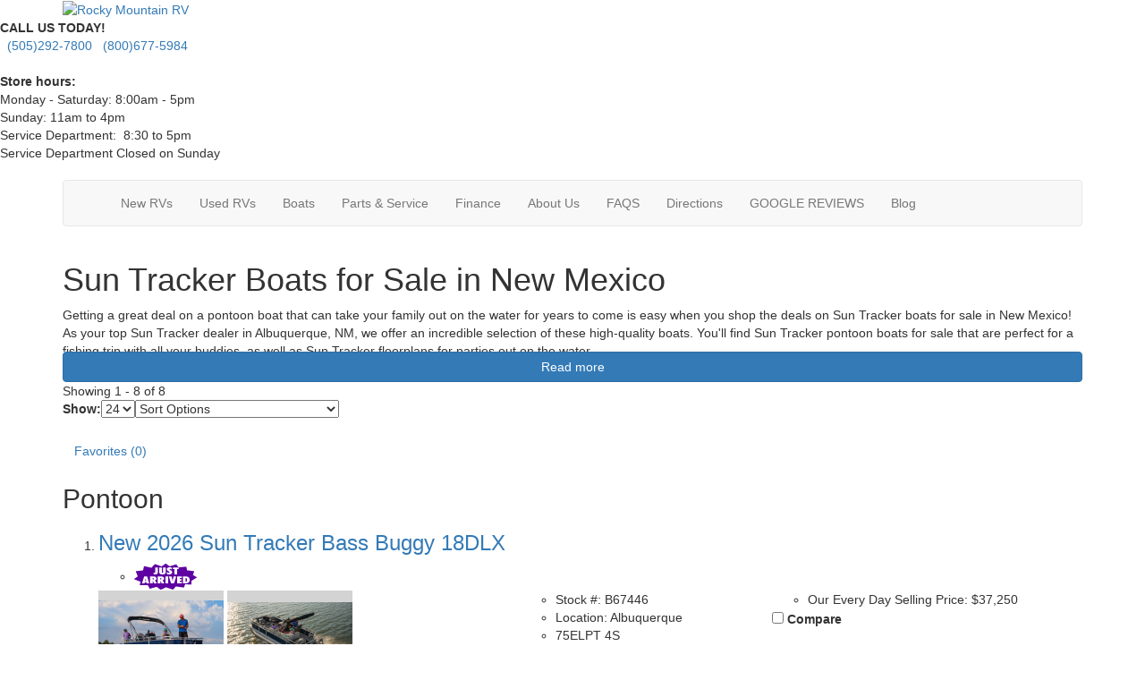

--- FILE ---
content_type: text/html; charset=utf-8
request_url: https://www.rmrv.com/product-sun-tracker
body_size: 19784
content:

<!DOCTYPE HTML>
<html lang="en" prefix="og: http://ogp.me/ns#">
<head id="head">
    <meta name="viewport" content="width=device-width, initial-scale=1.0, maximum-scale=1.0">
    <meta charset="utf-8">
    <meta name="description" content="Find your favorite pontoon boats for sale in Albuquerque when you shop these Sun Tracker boats for sale in New Mexico at Rocky Mountain RV and Marine!"/>

        <link rel="canonical" href="https://www.rmrv.com/product-sun-tracker"/>
    <title>Sun Tracker Boats for Sale in New Mexico | Rocky Mountain RV</title>

    <script src="https://assets-cdn.interactcp.com/interactrv/js/common_netcore/tealium-consent.js+helpers.js.pagespeed.jc.x14P9V6YbH.js"></script><script>eval(mod_pagespeed_sMRXQjwiH8);</script>
<script>eval(mod_pagespeed_bP7e21GIIl);</script>




    <!-- Google Tag Manager -->
    <script>(function(w,d,s,l,i){w[l]=w[l]||[];w[l].push({'gtm.start':new Date().getTime(),event:'gtm.js'});var f=d.getElementsByTagName(s)[0],j=d.createElement(s),dl=l!='dataLayer'?'&l='+l:'';j.async=true;j.src='https://www.googletagmanager.com/gtm.js?id='+i+dl;f.parentNode.insertBefore(j,f);})(window,document,'script','dataLayer','GTM-PTDMJR');</script>
    <!-- end Google Tag Manager -->

        <link href="https://assets-cdn.interactcp.com/interactrv/css/common/ds-global.css,qversion=1.130.106.0.pagespeed.ce.xk_-o-vb6O.css" type="text/css" rel="stylesheet"/>
    <link rel="stylesheet" type="text/css" href="https://assets.interactcp.com/interactrv/css/fontawesome/css/all.min.css.pagespeed.ce.AMPg4qa4Wl.css"/>
    
<link rel="stylesheet" href="//maxcdn.bootstrapcdn.com/bootstrap/3.3.6/css/bootstrap.min.css"/>

			
<link rel="stylesheet" type="text/css" href="//assets.interactcp.com/rmrv/css/24370_default.css+24370_client.css.pagespeed.cc.WlxM9b8rbM.css"/>

<link href='https://fonts.googleapis.com/css?family=Oswald:400,700' rel='stylesheet' type='text/css'>
<link href='https://fonts.googleapis.com/css?family=Merriweather:400,400italic,700,700italic' rel='stylesheet' type='text/css'>



<script src="https://assets-cdn.interactcp.com/interactrv/js/common_netcore/modernizr-2.7.2.js.pagespeed.jm.FoA8VhmRfo.js"></script>
<script src="https://ajax.googleapis.com/ajax/libs/jquery/1.8.3/jquery.min.js" type="text/javascript"></script>
<link rel="icon" type="image/ico" href="//www.rmrv.com/rmrv/images/favicon.ico"/>
<meta name="google-site-verification" content="UGGvSCB1O5p97yGj3UfpWW5HZOzJVmnMnJHTwmjPWjU"/>

<!-- CLOUD ENGAGE -->
<script>!function(c,l,o,u,d){var e=c.ce=c.ce||{},t=(u?u+'.':'')+'cloudengage.com',r=['data',(new Date).getTime()].join('_');e[r]=function(r){e.data=r,e.data.CESID&&localStorage.setItem('CESID',e.data.CESID);var n='https://platform.'+t+'/widget/script';n+=d?'.js':'.min.js',n+='?v='+e.data.version.widget,l.write('<script src="'+n+'"></scr'+'ipt>')};var n=c.location.href,a='cloudengage-toolset',i=new RegExp(a+'=([^&#]+)'),s=n.match(i),p=c.opener&&((s?s[1]:'')||sessionStorage.getItem(a))||'';CESID=localStorage.getItem('CESID')||'';var I='https://'+o+'.'+t+'/widget/data.json';I+='?callback='+encodeURIComponent(['ce',r].join('.')),I+='&url='+encodeURIComponent(n),I+='&referrer='+encodeURIComponent(l.referrer),I+=p?'&toolset='+encodeURIComponent(p):'',I+=CESID?'&CESID='+CESID:'',l.write('<script src="'+I+'"></scr'+'ipt>')}(window,document,'rocky-mountain-rv-and-marine');</script>

<script async src='https://storage.googleapis.com/widget.kenect.com/widget.min.js' id='kenect-token' type='text/javascript' token='Eo4BUpIV39Z0OHGHOSVi'></script>

<script type="text/javascript" src="https://plugin.qualifywizard.com/lib/qw-plugin.js?dealerId=16924&autoInstall"></script>

<!-- Google tag (gtag.js) --> <script async src="https://www.googletagmanager.com/gtag/js?id=AW-16697806423"></script> <script>window.dataLayer=window.dataLayer||[];function gtag(){dataLayer.push(arguments);}gtag('js',new Date());gtag('config','AW-16697806423');</script>

<meta name="google-site-verification" content="_tDaxIkFsX_nrizD6rqQm7MhJu1zsNNW1MNoTTsb_5w"/>

<script src="//integrator.swipetospin.com"></script>

<!-- Google Tag Manager 01480135 Spencer Yeager - Genesis Marketing for tracking purposes. -->
<script>(function(w,d,s,l,i){w[l]=w[l]||[];w[l].push({'gtm.start':new Date().getTime(),event:'gtm.js'});var f=d.getElementsByTagName(s)[0],j=d.createElement(s),dl=l!='dataLayer'?'&l='+l:'';j.async=true;j.src='https://www.googletagmanager.com/gtm.js?id='+i+dl;f.parentNode.insertBefore(j,f);})(window,document,'script','dataLayer','GTM-PCQPXRF5');</script>
<!-- End Google Tag Manager -->

<!-- 01480135 Spencer Yeager - Genesis Marketing for tracking purposes. -->
<meta name="google-site-verification" content="3tZLjHkH-PE90kEQwXa5Obnf7WIB8qxH7Y6LNeorHGA"/>


    
    <script type="text/javascript" src="https://assets-cdn.interactcp.com/interactrv/js/common_netcore/jquery.supplemental.js.pagespeed.jm.bsdKKFmc8m.js"></script>
<script type="text/javascript" src="https://assets.interactcp.com/rmrv/js/site.js.pagespeed.jm.y3MIjSgKu2.js"></script>

    
    <!-- For ContactAtOnce chat referrer tracking -->
    <script type="text/javascript">$(function(){if(window.lpTag!==undefined&&window.lpTag.vars!==undefined){lpTag.vars.push([{'name':'referrer','value':'rmrv.com'}]);}});</script>

<script type="text/javascript">(function(){var regEx=/(?:(?:(?:(?:\d{1,2})(?:[-\.\s]))?)?(?:(?:\((?:\d{3})\))|(?:\d{3}))(?:[-\.\s])(?:\d{3})(?:[-\.\s])(?:\d{4}))|(tel:\d{10})/g;var regExParts=["(?:(?:(?:(?:\\d{1,2})(?:[-\\.\\s]))?)?(?:(?:\\((?:",")\\))|(?:","))(?:[-\\.\\s])(?:",")(?:[-\\.\\s])(?:","))|(tel:",")"];var escapeRegExp=function(str){return str.replace(/([.*+?^${}()|\[\]\/\\])/g,"\\$1");};$.fn.getPhoneNumbers=function(){var numbers=[];$(this).find(":not(iframe):not(input):not(select):not(textarea):not(.no-phone-tracking)").contents().filter(function(){return this.nodeType!=1;}).each(function(){var matches=$(this).text().match(regEx);if(matches!==null){for(var i=0;i<matches.length;i++){var match=matches[i];if(match.indexOf('tel:')===0){match=match.substring(4);}if(numbers.indexOf(match)===-1){numbers.push(match);}}}});return numbers;};var specificTrackingNumbers=[];var phoneTrackingApplied=false;var setByLeadTracking=false;$.fn.setPhoneTrackingNumber=function(number,filter,leadTracking){if(setByLeadTracking&&!leadTracking){return;}if(number!==undefined&&number!==''){console.log("Phone Tracking: Tracking number set. New Number: "+number+"; Filter: "+filter+"; Lead Tracking: "+leadTracking);specificTrackingNumbers.push({newNum:number,filter:filter});if(phoneTrackingApplied===true){applyPhoneTracking($(document),number,filter);}}};var applyPhoneTracking=function($el,number,filter){var find;if(filter===undefined||filter===null||filter===''){console.log('Phone Tracking: Applying phone tracking: '+number);find=regEx;}else{var phoneFilter=filter;if(filter.indexOf('{')===0){var filterObj=JSON.parse(filter);phoneFilter=filterObj.phone;}var phoneDigits=phoneFilter.replace(/\D+/g,'');if(phoneDigits.length===10){console.log('Phone Tracking: Replacing "'+filter+'" with "'+number+'"');var customRegex=regExParts[0]+phoneDigits.substring(0,3)+regExParts[1]+phoneDigits.substring(0,3)+regExParts[2]+phoneDigits.substring(3,6)+regExParts[3]+phoneDigits.substring(6,10)+regExParts[4]+phoneDigits+regExParts[5];find=new RegExp(customRegex,"g");}else{console.log('Phone Tracking: Replacing "'+filter+'" with "'+number+'"');find=new RegExp(escapeRegExp(filter),"g");}}var regExNumberReplacer=function(val){return val.indexOf('tel:')===0?'tel:'+number.replace(/-/g,''):number;};$el.find(":not(iframe):not(input):not(select):not(textarea):not(.no-phone-tracking)").contents().filter(function(){return this.nodeType!=1;}).each(function(){var $this=$(this);var output=$this.text().replace(find,regExNumberReplacer);if(output!=$this.text()){var parent=$this.parent('a');$this.wrap("<p></p>").parent('p').html(output).contents().unwrap();if(parent.length){if(parent.attr("href")!==undefined){parent.attr("href",parent.attr("href").replace(find,regExNumberReplacer));}if(parent.attr("title")!==undefined){parent.attr("title",parent.attr("title").replace(find,regExNumberReplacer));}};}});};$.fn.applyPhoneTracking=function(){var $this=$(this);for(var i=0;i<specificTrackingNumbers.length;i++){applyPhoneTracking($this,specificTrackingNumbers[i].newNum,specificTrackingNumbers[i].filter);}return this;};$(function(){$(document).applyPhoneTracking();phoneTrackingApplied=true;console.log("Phone Tracking: $(document).applyPhoneTracking() was called");});})();</script>

</head>
<body id="page-151493" data-content-id="151493" data-tealium_ga4id="G-M8R8B3GZF2" data-tealium_profile="ignite-eas" data-dealer-name="Rocky Mountain RV" data-dealer-siteid="144" data-dealer-accountid="96" data-dealer-city="Albuquerque" data-dealer-state="NM" data-dealer-zip="87123" data-dealer-phone="505-292-7800" data-dealer-account-type="Client" class="


">
    <div id="fb-root"></div>
    <!-- Google Tag Manager (noscript) -->
    <noscript>
        <iframe src="https://www.googletagmanager.com/ns.html?id=GTM-PTDMJR" height="0" width="0" style="display:none;visibility:hidden"></iframe>
    </noscript>
    <!-- end Google Tag Manager (noscript) -->

    


<!-- Google Tag Manager (noscript) 01480135 Spencer Yeager - Genesis Marketing for tracking purposes. --><noscript><iframe src="https://www.googletagmanager.com/ns.html?id=GTM-PCQPXRF5" height="0" width="0" style="display:none;visibility:hidden"></iframe></noscript><!-- End Google Tag Manager (noscript) --> <a href="#main" class="sr-only">Skip to main content</a> <!-- Header --><header id="site-header">
<div class="container">
<div class="logo"><a href="/"><img src="https://assets.interactcp.com/rmrv/images/logo.png.pagespeed.ce.2OOKzlWq1E.png" alt="Rocky Mountain RV"></a></div>
<div class="visible-print pull-right print-contact-info">505-292-7800<br>www.rmrv.com</div>
</div>
<div class="phone"><strong>CALL US TODAY!</strong><br>  <a href="tel:[800-677-5984]" title="">(505)292-7800   (800)677-5984</a> <br><br><strong>Store hours:</strong> <br>Monday - Saturday: 8:00am - 5pm<br>Sunday: 11am to 4pm<br>Service Department:  8:30 to 5pm<br>Service Department Closed on Sunday</div>
<div class="hours"> </div>
</header><!-- Navigation -->
<div class="container"><nav id="main-nav" class="navbar navbar-justified navbar-default" role="navigation"><!--Responsive Buttons-->
<div class="navbar-header visible-xs"><button type="button" class="btn btn-default" data-toggle="collapse" data-target=".navbar-collapse"><span class="sr-only">Toggle navigation</span> <i class="fa fa-align-justify"></i> Menu</button> <button type="button" class="btn btn-default" data-toggle="collapse" data-target=".top-search"> <span class="sr-only">RV Search</span><i class="fa fa-search"></i> Search</button> <a class="btn btn-default" href="/contact-us"><span class="sr-only">Contact Us</span><i class="fa fa-phone"></i> Contact</a></div>
<!--Nav Bar-->
<div class="collapse navbar-collapse">


<ul class="nav navbar-nav">
<li><a href="/"><i class="fa fa-home"> </i></a></li>
<li class="dropdown"><a href="#">New RVs</a><b data-toggle="dropdown-menu"><i class="fa fa-chevron-down"></i></b>
<ul class="dropdown-menu">
<li><a href="/new-rvs-for-sale">New RVs For Sale</a></li>
<li><a href="/rv-specials">Specials</a></li>
<li><a href="/rv-financing">Finance</a></li>
<!--<li><a href="/tow-guides">Tow Guides</a></li>--></ul>
</li>
<li class="dropdown"><a href="#">Used RVs</a><b data-toggle="dropdown-menu"><i class="fa fa-chevron-down"></i></b>
<ul class="dropdown-menu">
<li><a href="/used-rvs-for-sale">Used RVs For Sale</a></li>
<li><a href="/rv-financing">Finance</a></li>
<!--<li><a href="/tow-guides">Tow Guides</a></li>--></ul>
</li>
<li class="dropdown"><a href="#">Boats</a><b data-toggle="dropdown-menu"><i class="fa fa-chevron-down"></i></b>
<ul class="dropdown-menu">
<li><a href="/marine-showroom">Boats For Sale</a></li>
<li><a href="/rv-financing">Finance</a></li>
<!--<li><a href="/tow-guides">Tow Guides</a></li>--></ul>
</li>
<li class="dropdown"><a href="#">Parts &amp; Service</a><b data-toggle="dropdown-menu"><i class="fa fa-chevron-down"></i></b>
<ul class="dropdown-menu">
<li><a href="/rv-parts">Parts</a></li>
<li><a href="/rv-service" title="Rocky Mountain RV and Marine Service FAQ's" target="_blank" rel="noopener">Service</a></li>
<li><a href="/rv-warranty-forever">RV Warranty Forever</a></li>
<li><a href="/priority-rv-network">Priority RV Network</a></li>
<li><a href="/resistall-rv-protection">Resistall RV Protection</a></li>
<li><a href="/rover-free-rv-warranty-service/">Rover Free Service</a></li>
</ul>
</li>
<li class="dropdown"><a href="#">Finance</a><b data-toggle="dropdown-menu"><i class="fa fa-chevron-down"></i></b>
<ul class="dropdown-menu">
<li><a href="/rv-financing">Finance Department</a></li>
<li><a href="/creditapp">Apply For Financing</a></li>
<li><a href="/pre-qualify-no-ssn-required">Pre-Qualify No SSN</a></li>
</ul>
</li>
<li class="dropdown"><a href="#">About Us</a><b data-toggle="dropdown-menu"><i class="fa fa-chevron-down"></i></b>
<ul class="dropdown-menu">
<li><a href="/about-us">About Us</a></li>
<li><a href="/our-staff">Our Team</a></li>
<li><a href="https://rmrv.talentnest.com/">Career Opportunities</a></li>
<li><a href="/customer-comments">Customer Comments</a></li>
<li><a href="/blog" title="our blog">Blog</a></li>
<li><a href="/go-camping">Go Camping!</a></li>
<li><a href="/newsletter">Newsletter</a></li>
<li><a href="/insurances">Insurances</a></li>
<li><a href="/video-gallery">Video Gallery</a></li>
</ul>
</li>
<li class="dropdown"><a href="#">FAQS</a><b data-toggle="dropdown-menu"><i class="fa fa-chevron-down"></i></b>
<ul class="dropdown-menu">
<li><a href="/rmrv-faq's">General</a></li>
<li><a href="/rocky-mountain-rv-and-marine-faqs-service">Service</a></li>
<li><a href="/rocky-mountain-rv-and-marine-faqs-buying-experience">Buying Experience</a></li>
<li><a href="/rocky-mountain-rv-and-marine-faqs-orientation-day">New RV Orientation</a></li>
<li><a href="/rocky-mountain-rv-and-marine-faqs-about-finance">Financing</a></li>
<li><a href="/rocky-mountain-rv-and-marine-faqs-about-towing">Towing</a></li>
<li><a href="/rocky-mountain-rv-and-marine-faqs-about-rv-warranty-forever">RV Warranty Forever</a></li>
<li><a href="/rocky-mountain-rv-and-marine-faqs-about-priority-rv-network">Priority RV Network</a></li>
</ul>
</li>
<li><a href="https://www.google.com/maps/place/Rocky+Mountain+RV+%26+Marine/@35.0684064,-106.510095,17z/data=!3m1!4b1!4m5!3m4!1s0x8718a0f25e9a82c9:0xef7e6bb97684b2c0!8m2!3d35.068402!4d-106.507901" target="_blank" rel="noopener">Directions</a></li>
<li><a href="https://www.rmrv.com/customer-comments" title="Google Reviews" target="_blank" rel="noopener">GOOGLE REVIEWS</a></li>
<li><a href="http://www.rmrv.com/blog/">Blog</a></li>
</ul>
</div>
</nav></div>
<div class="
container

">
    <div id="mainContainer" class="row">
        <section id="main" class="
col-md-12

">
            <div class="pageContent">
    
    <h1>Sun Tracker Boats for Sale in New Mexico</h1>
<p>Getting a great deal on a pontoon boat that can take your family out on the water for years to come is easy when you shop the deals on Sun Tracker boats for sale in New Mexico! As your top Sun Tracker dealer in Albuquerque, NM, we offer an incredible selection of these high-quality boats. You'll find Sun Tracker pontoon boats for sale that are perfect for a fishing trip with all your buddies, as well as Sun Tracker floorplans for parties out on the water.</p>
<p>No matter what types of fun you prefer for your summer days, these Sun Tracker boats for sale in New Mexico can help you make the most of your time off. Learn more about how to order or the features you'll love when you <a href="/contact-us"><strong>contact us</strong></a> today.</p>
</div>




    <!--tow rating goodness-->
    <!--end tow rating goodness-->
    <div class="unit-list ajax-unit-list ds-override">
            <script type="text/javascript">$(function(){var sort='';var urlVars=getUrlVars();if(urlVars!=null){$('.page-sizes').val(urlVars['pagesize']);if(urlVars['sort']!==undefined&&typeof urlVars['sort']=='string'){sort=urlVars['sort'];}}if(sort!==''){$('#sortOptions').val(sort);}});</script>
            <div class="listingPagination listingToolbar">
                <div class="listing-toolbar-inner">

                    <div class="page-size-wrapper-parent">
                        <div class="page-size-wrapper">
                            <div class="visible-item-count">Showing <span class="first-visible-index">1</span> - <span class="last-visible-index">8</span> of <span class="total-units">8</span></div>
                            <div class="page-size-inner-wrapper">
                                <label for="pageSizeTop" class="pull-left">Show:</label>
                                <select id="pageSizeTop" class="pull-left page-sizes">
                                        <option value="24" selected>24</option>
                                        <option value="48">48</option>
                                        <option value="72">72</option>
                                </select>
                            </div>
                        </div>
                    </div>
                    <div class="hidden-xs sort-options-wrapper">
                        <label for="sortOptions" class="sr-only">Sort Options</label>
                        <select id="sortOptions">
                            <option value="">Sort Options</option>
                            <option value="distance-asc" class="distance-sort-option">

                                        Distance (Closest)
                                    							</option>
                            <option value="year-asc">Year (Oldest First)</option>
                            <option value="year-desc">Year (Newest First)</option>
                            <option value="price-asc">Price (Lowest First)</option>
                            <option value="price-desc">Price (Highest First)</option>
                            <option value="length-asc">Length (Shortest First)</option>
                            <option value="length-desc">Length (Longest First)</option>
                            <option value="weight-desc">Weight (Heaviest First)</option>
                            <option value="weight-asc">Weight (Lightest First)</option>
                            <option value="location-asc">Location (A to Z)</option>
                            <option value="location-desc">Location (Z to A)</option>
                        </select>
						<a href="#" id="changeZipLink" class="change-zip-link hide">
							Change Location
						</a>
                    </div>
                    <div class="visible-xs visible-sm">
                        <a href="#" class="mobile-filter-link pull-right" onclick="if(event !== null && event.clientX !== undefined) { gtmAnalyticsEventTrack(this, 'Interactions', 'Clicked', 'Open Mobile Filtered Search', '2', 'false'); }">Filter <i class="fa fa-double-angle-right"></i></a>
                    </div>
                    <div class="mode-options-wrapper" aria-hidden="true">
                        <a class="btn btnListMode listModeActive" onclick="if(event !== null && event.clientX !== undefined) { gtmAnalyticsEventTrack(this, 'Interactions', 'Clicked', 'Layout Toggle', '1', 'true'); }"><i class="fa fa-list"></i></a>
                        <a class="btn btnGridMode " onclick="if(event !== null && event.clientX !== undefined) { gtmAnalyticsEventTrack(this, 'Interactions', 'Clicked', 'Layout Toggle', '1', 'true'); }"><i class="fa fa-th"></i></a>
                    </div>

                    <a href="/favorites" class="btn btn-toolbar-favorites favorites-count-wrapper" onClick="gtmAnalyticsEventTrack(this, 'Interactions', 'Clicked', 'View Favorites (Listing Toolbar)', '2');">
                        <i class="fa fa-heart"></i> <span class="favorites-btn-label">Favorites</span> <span class="favorites-count">(<span data-favorites-count></span>)</span>
                    </a>
                    <div class="clearfix visible-xs"></div>

                </div>
            </div>

        <div class='unitContainer listMode'>


                <div class="unitListHeader">
                    <h2 id='product_48'>Pontoon</h2>
                </div>

                <ol class="unitList">


   
    <li class='RockyMountainRV unit standard-template newUnit Pontoon Albuquerque active-status has-sale-price year-2026'>
    <div class="unitHeader">

        <div class="unitInnerHeader visible-list-mode">
            <div class="h3 unit-title"><a href="/product/new-2026-sun-tracker-bass-buggy-18dlx-3198614-48">New 2026 Sun Tracker Bass Buggy 18DLX</a></div>
        </div>
            <div id="tags">
                <ul>
                        <li><img src="https://assets-cdn.interactcp.com/interactrv/unit_tag/tag_38.png,qmodified=0428202519374618.pagespeed.ce.NyMaaP6DPc.png" alt="Just Arrived"/></li>
                </ul>
            </div>
    </div>

    <div class="row detailsContainer" data-title="New 2026 Sun Tracker Bass Buggy 18DLX" data-unitid="3198614" data-stocknumber="B67446" data-msrp='$0.00' data-saleprice="$37,250.00" data-img='https://assets-cdn.interactcp.com/rmrv/unit_photo/imgh_190x140-m1027202519534938/unit_photo_20251027075349378797757.png' data-na="http://assets.interactcp.com/interactrv/images/common/imgh_190x140/na.jpg" data-brand="Bass Buggy" data-mfg='Sun Tracker' data-brand-id="" data-type-id="48" data-mfg-id="231" data-vin="BUJ67446F526" data-discount='$0.00' data-short-discount='$0' data-year="2026" data-unitname="18DLX" data-phone="505-292-7800" data-phonelink='tel:505-292-7800' data-glp-confirmationid='glpConfirmation' data-customeremailtemplate="glp.hbs" data-unitlink="/product/new-2026-sun-tracker-bass-buggy-18dlx-3198614-48" data-discountpricelabel="Value Price" data-pricelabel="MSRP" data-salepricelabel="Our Every Day Selling Price" data-finance-percent-down="" data-finance-interest-rate="" data-finance-months="" data-saleOrRegularPrice="$37,250.00" data-type="Pontoon" data-product="2026 Bass Buggy 18DLX">

        <div class="col-md-5 col-sm-12 photoContainer">
                <img class="img1" src="https://assets-cdn.interactcp.com/rmrv/unit_photo/imgh_140x105-m1027202519534938/unit_photo_20251027075349378797757.png" alt=""/>
                <img class="img2" src="https://assets-cdn.interactcp.com/rmrv/unit_photo/imgh_140x105-m1027202519534994/unit_photo_20251027075349940320851.png" alt=""/>
            <ul class="photoContainerIcons">
                    <li><i class="fa fa-camera"></i> 4 Photos</li>
            </ul>
            <div class="hidden-list-mode h3 unit-title"><a href="/product/new-2026-sun-tracker-bass-buggy-18dlx-3198614-48">New 2026 Sun Tracker Bass Buggy 18DLX</a></div>
        </div>
        <div class="col-md-3 col-sm-12 unitDetailsContainer">
            <ul class="unitDetails">
                    <li class="stock-number">Stock #: B67446</li>
                    <li class="location">Location: Albuquerque</li>
                    <li class="interior-color">75ELPT 4S</li>
            </ul>
        </div>
        <div class="col-md-4 col-sm-12 pricingContainer">
                <ul class="unitPricing">
                    <li class="sale-price-order"><span class="salePrice"><span class="salePriceLabel">Our Every Day Selling Price:</span> <span class="salePriceText">$37,250</span></span></li>

                </ul>
            <div class="buttonsContainer">
                <div class="glpBtnContainer">
                </div>
				<div class="unit-tools">
					<div class="compareContainer">
							<input id="compare-3198614" class="compare" type="checkbox" value="3198614"/>
							<label for="compare-3198614" class="compareText">Compare</label>
							<button class="btn compareButton hidden" type="button" onclick="gtmAnalyticsEventTrack(this, 'Interactions', 'Clicked', 'Compare', '2');">Compare</button>
					</div>
					<div class="favorite-container checkbox">
							<label class="tool-favorite">
								<input type="checkbox" id="check-favorite-3198614" value="3198614" data-toggle-favorite="3198614" class="favorite"/>
								<i></i> <span>Favorite</span>
							</label>
					</div>
				</div>
            </div>

        </div>

    </div>

    <div class="clear"></div>

</li>

   
    <li class='RockyMountainRV unit altUnit standard-template newUnit Pontoon Albuquerque active-status has-sale-price year-2025'>
    <div class="unitHeader">

        <div class="unitInnerHeader visible-list-mode">
            <div class="h3 unit-title"><a href="/product/new-2025-sun-tracker-party-barge-22-rf-dlx-3371634-48">New 2025 Sun Tracker Party Barge 22 RF DLX</a></div>
                <span class="salesPitch">#1 Pontoon Boat in America, 115 hp 4S</span>
        </div>
    </div>

    <div class="row detailsContainer" data-title="New 2025 Sun Tracker Party Barge 22 RF DLX" data-unitid="3371634" data-stocknumber="B72388" data-msrp='$0.00' data-saleprice="$49,345.00" data-img='https://assets-cdn.interactcp.com/rmrv/unit_photo/imgh_190x140-m1124202515523977/unit_photo_202511240352397735632947.png' data-na="http://assets.interactcp.com/interactrv/images/common/imgh_190x140/na.jpg" data-brand="Party Barge" data-mfg='Sun Tracker' data-brand-id="99037" data-type-id="48" data-mfg-id="231" data-vin="BUJ72388J526" data-discount='$0.00' data-short-discount='$0' data-year="2025" data-unitname="22 RF DLX" data-phone="505-292-7800" data-phonelink='tel:505-292-7800' data-glp-confirmationid='glpConfirmation' data-customeremailtemplate="glp.hbs" data-unitlink="/product/new-2025-sun-tracker-party-barge-22-rf-dlx-3371634-48" data-discountpricelabel="Value Price" data-pricelabel="MSRP" data-salepricelabel="Our Every Day Selling Price" data-finance-percent-down="" data-finance-interest-rate="" data-finance-months="" data-saleOrRegularPrice="$49,345.00" data-type="Pontoon" data-product="2025 Party Barge 22 RF DLX">

        <div class="col-md-5 col-sm-12 photoContainer">
                <img class="img1" src="https://assets-cdn.interactcp.com/rmrv/unit_photo/imgh_140x105-m1124202515523977/unit_photo_202511240352397735632947.png" alt=""/>
                <img class="img2" src="https://assets-cdn.interactcp.com/interactrv/unit_tech_drawing/imgh_140x105-m0428202519374618/unit_tech_drawing_202404050241453673227748.jpg" alt=""/>
            <ul class="photoContainerIcons">
                    <li><i class="fa fa-camera"></i> 2 Photos</li>
            </ul>
            <div class="hidden-list-mode h3 unit-title"><a href="/product/new-2025-sun-tracker-party-barge-22-rf-dlx-3371634-48">New 2025 Sun Tracker Party Barge 22 RF DLX</a></div>
        </div>
        <div class="col-md-3 col-sm-12 unitDetailsContainer">
            <ul class="unitDetails">
                    <li class="stock-number">Stock #: B72388</li>
                    <li class="length">Length: 24 ft 2 in</li>
                    <li class="location">Location: Albuquerque</li>
                    <li class="interior-color">115ELPT 4S</li>
            </ul>
        </div>
        <div class="col-md-4 col-sm-12 pricingContainer">
                <ul class="unitPricing">
                    <li class="sale-price-order"><span class="salePrice"><span class="salePriceLabel">Our Every Day Selling Price:</span> <span class="salePriceText">$49,345</span></span></li>

                </ul>
            <div class="buttonsContainer">
                <div class="glpBtnContainer">
                </div>
				<div class="unit-tools">
					<div class="compareContainer">
							<input id="compare-3371634" class="compare" type="checkbox" value="3371634"/>
							<label for="compare-3371634" class="compareText">Compare</label>
							<button class="btn compareButton hidden" type="button" onclick="gtmAnalyticsEventTrack(this, 'Interactions', 'Clicked', 'Compare', '2');">Compare</button>
					</div>
					<div class="favorite-container checkbox">
							<label class="tool-favorite">
								<input type="checkbox" id="check-favorite-3371634" value="3371634" data-toggle-favorite="3371634" class="favorite"/>
								<i></i> <span>Favorite</span>
							</label>
					</div>
				</div>
            </div>

        </div>

    </div>

    <div class="clear"></div>

</li>

   
    <li class='RockyMountainRV unit standard-template newUnit Pontoon Albuquerque active-status has-sale-price year-2026'>
    <div class="unitHeader">

        <div class="unitInnerHeader visible-list-mode">
            <div class="h3 unit-title"><a href="/product/new-2026-suntracker-sport-fiish-18dlx-3222446-48">New 2026 SUNTRACKER SPORT FIISH 18DLX</a></div>
                <span class="salesPitch">#1 Pontoon Boat in America! Navajo Lake Ready!</span>
        </div>
            <div id="tags">
                <ul>
                        <li><img src="https://assets-cdn.interactcp.com/interactrv/unit_tag/tag_37.png,qmodified=0428202519374618.pagespeed.ce.5_py-GX_5e.png" alt="Just Arrived"/></li>
                </ul>
            </div>
    </div>

    <div class="row detailsContainer" data-title="New 2026 SUNTRACKER SPORT FIISH 18DLX" data-unitid="3222446" data-stocknumber="B67958" data-msrp='$0.00' data-saleprice="$40,250.00" data-img='https://assets-cdn.interactcp.com/rmrv/unit_photo/imgh_190x140-m0911202512414201/unit_photo_202509111241420084466146.png' data-na="http://assets.interactcp.com/interactrv/images/common/imgh_190x140/na.jpg" data-brand="SPORT FIISH" data-mfg='Sun Tracker' data-brand-id="113233" data-type-id="48" data-mfg-id="231" data-vin="BUJ67958G526" data-discount='$0.00' data-short-discount='$0' data-year="2026" data-unitname="18DLX" data-phone="505-292-7800" data-phonelink='tel:505-292-7800' data-glp-confirmationid='glpConfirmation' data-customeremailtemplate="glp.hbs" data-unitlink="/product/new-2026-suntracker-sport-fiish-18dlx-3222446-48" data-discountpricelabel="Value Price" data-pricelabel="MSRP" data-salepricelabel="Our Every Day Selling Price" data-finance-percent-down="" data-finance-interest-rate="" data-finance-months="" data-saleOrRegularPrice="$40,250.00" data-type="Pontoon" data-product="2026 SPORT FIISH 18DLX">

        <div class="col-md-5 col-sm-12 photoContainer">
                <img class="img1" src="https://assets-cdn.interactcp.com/rmrv/unit_photo/imgh_140x105-m0911202512414201/unit_photo_202509111241420084466146.png" alt=""/>
                <img class="img2" src="https://assets-cdn.interactcp.com/rmrv/unit_photo/imgh_140x105-m1027202520175918/unit_photo_202510270817591814046661.png" alt=""/>
            <ul class="photoContainerIcons">
                    <li><i class="fa fa-camera"></i> 5 Photos</li>
            </ul>
            <div class="hidden-list-mode h3 unit-title"><a href="/product/new-2026-suntracker-sport-fiish-18dlx-3222446-48">New 2026 SUNTRACKER SPORT FIISH 18DLX</a></div>
        </div>
        <div class="col-md-3 col-sm-12 unitDetailsContainer">
            <ul class="unitDetails">
                    <li class="stock-number">Stock #: B67958</li>
                    <li class="location">Location: Albuquerque</li>
                    <li class="interior-color">75ELPT 4S</li>
            </ul>
        </div>
        <div class="col-md-4 col-sm-12 pricingContainer">
                <ul class="unitPricing">
                    <li class="sale-price-order"><span class="salePrice"><span class="salePriceLabel">Our Every Day Selling Price:</span> <span class="salePriceText">$40,250</span></span></li>

                </ul>
            <div class="buttonsContainer">
                <div class="glpBtnContainer">
                </div>
				<div class="unit-tools">
					<div class="compareContainer">
							<input id="compare-3222446" class="compare" type="checkbox" value="3222446"/>
							<label for="compare-3222446" class="compareText">Compare</label>
							<button class="btn compareButton hidden" type="button" onclick="gtmAnalyticsEventTrack(this, 'Interactions', 'Clicked', 'Compare', '2');">Compare</button>
					</div>
					<div class="favorite-container checkbox">
							<label class="tool-favorite">
								<input type="checkbox" id="check-favorite-3222446" value="3222446" data-toggle-favorite="3222446" class="favorite"/>
								<i></i> <span>Favorite</span>
							</label>
					</div>
				</div>
            </div>

        </div>

    </div>

    <div class="clear"></div>

</li>

   
    <li class='RockyMountainRV unit altUnit standard-template newUnit Pontoon Albuquerque active-status has-sale-price year-2026'>
    <div class="unitHeader">

        <div class="unitInnerHeader visible-list-mode">
            <div class="h3 unit-title"><a href="/product/new-2026-sun-tracker-sportfish-20dlx-3198615-48">New 2026 Sun Tracker SportFish 20DLX</a></div>
        </div>
            <div id="tags">
                <ul>
                        <li><img src="https://assets-cdn.interactcp.com/interactrv/unit_tag/tag_38.png,qmodified=0428202519374618.pagespeed.ce.NyMaaP6DPc.png" alt="Just Arrived"/></li>
                </ul>
            </div>
    </div>

    <div class="row detailsContainer" data-title="New 2026 Sun Tracker SportFish 20DLX" data-unitid="3198615" data-stocknumber="B67810" data-msrp='$0.00' data-saleprice="$44,985.00" data-img='https://assets-cdn.interactcp.com/rmrv/unit_photo/imgh_190x140-m0908202512415742/unit_photo_2025090812415742553770.png' data-na="http://assets.interactcp.com/interactrv/images/common/imgh_190x140/na.jpg" data-brand="SportFish" data-mfg='Sun Tracker' data-brand-id="112809" data-type-id="48" data-mfg-id="231" data-vin="BUJ67810G526" data-discount='$0.00' data-short-discount='$0' data-year="2026" data-unitname="20DLX" data-phone="505-292-7800" data-phonelink='tel:505-292-7800' data-glp-confirmationid='glpConfirmation' data-customeremailtemplate="glp.hbs" data-unitlink="/product/new-2026-sun-tracker-sportfish-20dlx-3198615-48" data-discountpricelabel="Value Price" data-pricelabel="MSRP" data-salepricelabel="Our Every Day Selling Price" data-finance-percent-down="" data-finance-interest-rate="" data-finance-months="" data-saleOrRegularPrice="$44,985.00" data-type="Pontoon" data-product="2026 SportFish 20DLX">

        <div class="col-md-5 col-sm-12 photoContainer">
                <img class="img1" src="https://assets-cdn.interactcp.com/rmrv/unit_photo/imgh_140x105-m0908202512415742/unit_photo_2025090812415742553770.png" alt=""/>
                <img class="img2" src="https://assets-cdn.interactcp.com/rmrv/unit_photo/imgh_140x105-m1027202520114058/unit_photo_202510270811405870558676.jpg" alt=""/>
            <ul class="photoContainerIcons">
                    <li><i class="fa fa-camera"></i> 14 Photos</li>
            </ul>
            <div class="hidden-list-mode h3 unit-title"><a href="/product/new-2026-sun-tracker-sportfish-20dlx-3198615-48">New 2026 Sun Tracker SportFish 20DLX</a></div>
        </div>
        <div class="col-md-3 col-sm-12 unitDetailsContainer">
            <ul class="unitDetails">
                    <li class="stock-number">Stock #: B67810</li>
                    <li class="location">Location: Albuquerque</li>
                    <li class="interior-color">115ELPT 4S</li>
            </ul>
        </div>
        <div class="col-md-4 col-sm-12 pricingContainer">
                <ul class="unitPricing">
                    <li class="sale-price-order"><span class="salePrice"><span class="salePriceLabel">Our Every Day Selling Price:</span> <span class="salePriceText">$44,985</span></span></li>

                </ul>
            <div class="buttonsContainer">
                <div class="glpBtnContainer">
                </div>
				<div class="unit-tools">
					<div class="compareContainer">
							<input id="compare-3198615" class="compare" type="checkbox" value="3198615"/>
							<label for="compare-3198615" class="compareText">Compare</label>
							<button class="btn compareButton hidden" type="button" onclick="gtmAnalyticsEventTrack(this, 'Interactions', 'Clicked', 'Compare', '2');">Compare</button>
					</div>
					<div class="favorite-container checkbox">
							<label class="tool-favorite">
								<input type="checkbox" id="check-favorite-3198615" value="3198615" data-toggle-favorite="3198615" class="favorite"/>
								<i></i> <span>Favorite</span>
							</label>
					</div>
				</div>
            </div>

        </div>

    </div>

    <div class="clear"></div>

</li>

   
    <li class='RockyMountainRV unit standard-template newUnit Pontoon Albuquerque active-status has-sale-price year-2026'>
    <div class="unitHeader">

        <div class="unitInnerHeader visible-list-mode">
            <div class="h3 unit-title"><a href="/product/new-2026-sun-tracker-suntracker-16xl-select-3111485-48">New 2026 Sun Tracker SUNTRACKER 16XL Select</a></div>
                <span class="salesPitch">Manufacture&#x27;s Details not available at this time.  sorry... Too New!  please call for details....</span>
        </div>
            <div id="tags">
                <ul>
                        <li><img src="https://assets-cdn.interactcp.com/interactrv/unit_tag/tag_1483.png,qmodified=0428202519374618.pagespeed.ce.m1lrmfqfyD.png" alt="Great Weekender"/></li>
                </ul>
            </div>
    </div>

    <div class="row detailsContainer" data-title="New 2026 Sun Tracker SUNTRACKER 16XL Select" data-unitid="3111485" data-stocknumber="B67061" data-msrp='$0.00' data-saleprice="$29,440.00" data-img='https://assets-cdn.interactcp.com/rmrv/unit_photo/imgh_190x140-m0116202617411810/unit_photo_202601160541181082034857.png' data-na="http://assets.interactcp.com/interactrv/images/common/imgh_190x140/na.jpg" data-brand="SUNTRACKER" data-mfg='Sun Tracker' data-brand-id="110879" data-type-id="48" data-mfg-id="231" data-vin="BUJ67061E526" data-discount='$0.00' data-short-discount='$0' data-year="2026" data-unitname="16XL Select" data-phone="505-292-7800" data-phonelink='tel:505-292-7800' data-glp-confirmationid='glpConfirmation' data-customeremailtemplate="glp.hbs" data-unitlink="/product/new-2026-sun-tracker-suntracker-16xl-select-3111485-48" data-discountpricelabel="Value Price" data-pricelabel="MSRP" data-salepricelabel="Our Every Day Selling Price" data-finance-percent-down="" data-finance-interest-rate="" data-finance-months="" data-saleOrRegularPrice="$29,440.00" data-type="Pontoon" data-product="2026 SUNTRACKER 16XL Select">

        <div class="col-md-5 col-sm-12 photoContainer">
                <img class="img1" src="https://assets-cdn.interactcp.com/rmrv/unit_photo/imgh_140x105-m0116202617411810/unit_photo_202601160541181082034857.png" alt=""/>
                <img class="img2" src="https://assets-cdn.interactcp.com/rmrv/unit_photo/imgh_140x105-m0814202512440303/unit_photo_202508141244030360496736.png" alt=""/>
            <ul class="photoContainerIcons">
                    <li><i class="fa fa-camera"></i> 10 Photos</li>
            </ul>
            <div class="hidden-list-mode h3 unit-title"><a href="/product/new-2026-sun-tracker-suntracker-16xl-select-3111485-48">New 2026 Sun Tracker SUNTRACKER 16XL Select</a></div>
        </div>
        <div class="col-md-3 col-sm-12 unitDetailsContainer">
            <ul class="unitDetails">
                    <li class="stock-number">Stock #: B67061</li>
                    <li class="location">Location: Albuquerque</li>
                    <li class="interior-color">50ELPT 4S</li>
            </ul>
        </div>
        <div class="col-md-4 col-sm-12 pricingContainer">
                <ul class="unitPricing">
                    <li class="sale-price-order"><span class="salePrice"><span class="salePriceLabel">Our Every Day Selling Price:</span> <span class="salePriceText">$29,440</span></span></li>

                </ul>
            <div class="buttonsContainer">
                <div class="glpBtnContainer">
                </div>
				<div class="unit-tools">
					<div class="compareContainer">
							<input id="compare-3111485" class="compare" type="checkbox" value="3111485"/>
							<label for="compare-3111485" class="compareText">Compare</label>
							<button class="btn compareButton hidden" type="button" onclick="gtmAnalyticsEventTrack(this, 'Interactions', 'Clicked', 'Compare', '2');">Compare</button>
					</div>
					<div class="favorite-container checkbox">
							<label class="tool-favorite">
								<input type="checkbox" id="check-favorite-3111485" value="3111485" data-toggle-favorite="3111485" class="favorite"/>
								<i></i> <span>Favorite</span>
							</label>
					</div>
				</div>
            </div>

        </div>

    </div>

    <div class="clear"></div>

</li>

   
    <li class='RockyMountainRV unit altUnit standard-template newUnit Pontoon Albuquerque active-status has-sale-price year-2026'>
    <div class="unitHeader">

        <div class="unitInnerHeader visible-list-mode">
            <div class="h3 unit-title"><a href="/product/new-2026-sun-tracker-suntracker-22dlx-3085264-48">New 2026 Sun Tracker SUNTRACKER 22DLX</a></div>
                <span class="salesPitch">#1 Pontoon Boat in America! Navajo Lake Ready!</span>
        </div>
    </div>

    <div class="row detailsContainer" data-title="New 2026 Sun Tracker SUNTRACKER 22DLX" data-unitid="3085264" data-stocknumber="B64287" data-msrp='$0.00' data-saleprice="$51,465.00" data-img='https://assets-cdn.interactcp.com/rmrv/unit_photo/imgh_190x140-m0116202617495218/unit_photo_202601160549521788512574.png' data-na="http://assets.interactcp.com/interactrv/images/common/imgh_190x140/na.jpg" data-brand="SUNTRACKER" data-mfg='Sun Tracker' data-brand-id="110879" data-type-id="48" data-mfg-id="231" data-vin="BUJ64287F526" data-discount='$0.00' data-short-discount='$0' data-year="2026" data-unitname="22DLX" data-phone="505-292-7800" data-phonelink='tel:505-292-7800' data-glp-confirmationid='glpConfirmation' data-customeremailtemplate="glp.hbs" data-unitlink="/product/new-2026-sun-tracker-suntracker-22dlx-3085264-48" data-discountpricelabel="Value Price" data-pricelabel="MSRP" data-salepricelabel="Our Every Day Selling Price" data-finance-percent-down="" data-finance-interest-rate="" data-finance-months="" data-saleOrRegularPrice="$51,465.00" data-type="Pontoon" data-product="2026 SUNTRACKER 22DLX">

        <div class="col-md-5 col-sm-12 photoContainer">
                <img class="img1" src="https://assets-cdn.interactcp.com/rmrv/unit_photo/imgh_140x105-m0116202617495218/unit_photo_202601160549521788512574.png" alt=""/>
                <img class="img2" src="https://assets-cdn.interactcp.com/rmrv/unit_photo/imgh_140x105-m1027202520005818/unit_photo_202510270800581822027966.jpg" alt=""/>
            <ul class="photoContainerIcons">
                    <li><i class="fa fa-camera"></i> 8 Photos</li>
            </ul>
            <div class="hidden-list-mode h3 unit-title"><a href="/product/new-2026-sun-tracker-suntracker-22dlx-3085264-48">New 2026 Sun Tracker SUNTRACKER 22DLX</a></div>
        </div>
        <div class="col-md-3 col-sm-12 unitDetailsContainer">
            <ul class="unitDetails">
                    <li class="stock-number">Stock #: B64287</li>
                    <li class="location">Location: Albuquerque</li>
                    <li class="interior-color">150L 4S</li>
            </ul>
        </div>
        <div class="col-md-4 col-sm-12 pricingContainer">
                <ul class="unitPricing">
                    <li class="sale-price-order"><span class="salePrice"><span class="salePriceLabel">Our Every Day Selling Price:</span> <span class="salePriceText">$51,465</span></span></li>

                </ul>
            <div class="buttonsContainer">
                <div class="glpBtnContainer">
                </div>
				<div class="unit-tools">
					<div class="compareContainer">
							<input id="compare-3085264" class="compare" type="checkbox" value="3085264"/>
							<label for="compare-3085264" class="compareText">Compare</label>
							<button class="btn compareButton hidden" type="button" onclick="gtmAnalyticsEventTrack(this, 'Interactions', 'Clicked', 'Compare', '2');">Compare</button>
					</div>
					<div class="favorite-container checkbox">
							<label class="tool-favorite">
								<input type="checkbox" id="check-favorite-3085264" value="3085264" data-toggle-favorite="3085264" class="favorite"/>
								<i></i> <span>Favorite</span>
							</label>
					</div>
				</div>
            </div>

        </div>

    </div>

    <div class="clear"></div>

</li>

   
    <li class='RockyMountainRV unit standard-template newUnit Pontoon Albuquerque active-status has-sale-price year-2026'>
    <div class="unitHeader">

        <div class="unitInnerHeader visible-list-mode">
            <div class="h3 unit-title"><a href="/product/new-2026-sun-tracker-suntracker-sf-20-3138493-48">New 2026 Sun Tracker SUNTRACKER SF-20</a></div>
        </div>
    </div>

    <div class="row detailsContainer" data-title="New 2026 Sun Tracker SUNTRACKER SF-20" data-unitid="3138493" data-stocknumber="B67332" data-msrp='$0.00' data-saleprice="$45,835.00" data-img='https://assets-cdn.interactcp.com/rmrv/unit_photo/imgh_190x140-m0116202617453634/unit_photo_202601160545363460364153.png' data-na="http://assets.interactcp.com/interactrv/images/common/imgh_190x140/na.jpg" data-brand="SUNTRACKER" data-mfg='Sun Tracker' data-brand-id="110879" data-type-id="48" data-mfg-id="231" data-vin="BUJ67332E526" data-discount='$0.00' data-short-discount='$0' data-year="2026" data-unitname="SF-20" data-phone="505-292-7800" data-phonelink='tel:505-292-7800' data-glp-confirmationid='glpConfirmation' data-customeremailtemplate="glp.hbs" data-unitlink="/product/new-2026-sun-tracker-suntracker-sf-20-3138493-48" data-discountpricelabel="Value Price" data-pricelabel="MSRP" data-salepricelabel="Our Every Day Selling Price" data-finance-percent-down="" data-finance-interest-rate="" data-finance-months="" data-saleOrRegularPrice="$45,835.00" data-type="Pontoon" data-product="2026 SUNTRACKER SF-20">

        <div class="col-md-5 col-sm-12 photoContainer">
                <img class="img1" src="https://assets-cdn.interactcp.com/rmrv/unit_photo/imgh_140x105-m0116202617453634/unit_photo_202601160545363460364153.png" alt=""/>
                <img class="img2" src="https://assets-cdn.interactcp.com/rmrv/unit_photo/imgh_140x105-m0815202513455274/unit_photo_202508150145527438813268.png" alt=""/>
            <ul class="photoContainerIcons">
                    <li><i class="fa fa-camera"></i> 18 Photos</li>
            </ul>
            <div class="hidden-list-mode h3 unit-title"><a href="/product/new-2026-sun-tracker-suntracker-sf-20-3138493-48">New 2026 Sun Tracker SUNTRACKER SF-20</a></div>
        </div>
        <div class="col-md-3 col-sm-12 unitDetailsContainer">
            <ul class="unitDetails">
                    <li class="stock-number">Stock #: B67332</li>
                    <li class="location">Location: Albuquerque</li>
                    <li class="interior-color">115ELPT 4S PXS4 CT</li>
            </ul>
        </div>
        <div class="col-md-4 col-sm-12 pricingContainer">
                <ul class="unitPricing">
                    <li class="sale-price-order"><span class="salePrice"><span class="salePriceLabel">Our Every Day Selling Price:</span> <span class="salePriceText">$45,835</span></span></li>

                </ul>
            <div class="buttonsContainer">
                <div class="glpBtnContainer">
                </div>
				<div class="unit-tools">
					<div class="compareContainer">
							<input id="compare-3138493" class="compare" type="checkbox" value="3138493"/>
							<label for="compare-3138493" class="compareText">Compare</label>
							<button class="btn compareButton hidden" type="button" onclick="gtmAnalyticsEventTrack(this, 'Interactions', 'Clicked', 'Compare', '2');">Compare</button>
					</div>
					<div class="favorite-container checkbox">
							<label class="tool-favorite">
								<input type="checkbox" id="check-favorite-3138493" value="3138493" data-toggle-favorite="3138493" class="favorite"/>
								<i></i> <span>Favorite</span>
							</label>
					</div>
				</div>
            </div>

        </div>

    </div>

    <div class="clear"></div>

</li>

   
    <li class='RockyMountainRV unit altUnit standard-template newUnit Pontoon Albuquerque active-status has-sale-price year-2026'>
    <div class="unitHeader">

        <div class="unitInnerHeader visible-list-mode">
            <div class="h3 unit-title"><a href="/product/new-2026-sun-tracker-suntracker-sf-22-3273586-48">New 2026 Sun Tracker SUNTRACKER SF-22</a></div>
                <span class="salesPitch">Manufacture&#x27;s Details not available at this time.  sorry... Too New!  please call for details</span>
        </div>
            <div id="tags">
                <ul>
                        <li><img src="https://assets-cdn.interactcp.com/interactrv/unit_tag/tag_38.png,qmodified=0428202519374618.pagespeed.ce.NyMaaP6DPc.png" alt="Just Arrived"/></li>
                </ul>
            </div>
    </div>

    <div class="row detailsContainer" data-title="New 2026 Sun Tracker SUNTRACKER SF-22" data-unitid="3273586" data-stocknumber="B70354" data-msrp='$0.00' data-saleprice="$52,545.00" data-img='https://assets-cdn.interactcp.com/rmrv/unit_photo/imgh_190x140-m1003202515260781/unit_photo_202510030326078097433229.png' data-na="http://assets.interactcp.com/interactrv/images/common/imgh_190x140/na.jpg" data-brand="SUNTRACKER" data-mfg='Sun Tracker' data-brand-id="110879" data-type-id="48" data-mfg-id="231" data-vin="BUJ70354I526" data-discount='$0.00' data-short-discount='$0' data-year="2026" data-unitname="SF-22" data-phone="505-292-7800" data-phonelink='tel:505-292-7800' data-glp-confirmationid='glpConfirmation' data-customeremailtemplate="glp.hbs" data-unitlink="/product/new-2026-sun-tracker-suntracker-sf-22-3273586-48" data-discountpricelabel="Value Price" data-pricelabel="MSRP" data-salepricelabel="Our Every Day Selling Price" data-finance-percent-down="" data-finance-interest-rate="" data-finance-months="" data-saleOrRegularPrice="$52,545.00" data-type="Pontoon" data-product="2026 SUNTRACKER SF-22">

        <div class="col-md-5 col-sm-12 photoContainer">
                <img class="img1" src="https://assets-cdn.interactcp.com/rmrv/unit_photo/imgh_140x105-m1003202515260781/unit_photo_202510030326078097433229.png" alt=""/>
                <img class="img2" src="https://assets-cdn.interactcp.com/rmrv/unit_photo/imgh_140x105-m1027202520261786/unit_photo_202510270826178657314834.png" alt=""/>
            <ul class="photoContainerIcons">
                    <li><i class="fa fa-camera"></i> 17 Photos</li>
            </ul>
            <div class="hidden-list-mode h3 unit-title"><a href="/product/new-2026-sun-tracker-suntracker-sf-22-3273586-48">New 2026 Sun Tracker SUNTRACKER SF-22</a></div>
        </div>
        <div class="col-md-3 col-sm-12 unitDetailsContainer">
            <ul class="unitDetails">
                    <li class="stock-number">Stock #: B70354</li>
                    <li class="location">Location: Albuquerque</li>
                    <li class="interior-color">150L 4S</li>
            </ul>
        </div>
        <div class="col-md-4 col-sm-12 pricingContainer">
                <ul class="unitPricing">
                    <li class="sale-price-order"><span class="salePrice"><span class="salePriceLabel">Our Every Day Selling Price:</span> <span class="salePriceText">$52,545</span></span></li>

                </ul>
            <div class="buttonsContainer">
                <div class="glpBtnContainer">
                </div>
				<div class="unit-tools">
					<div class="compareContainer">
							<input id="compare-3273586" class="compare" type="checkbox" value="3273586"/>
							<label for="compare-3273586" class="compareText">Compare</label>
							<button class="btn compareButton hidden" type="button" onclick="gtmAnalyticsEventTrack(this, 'Interactions', 'Clicked', 'Compare', '2');">Compare</button>
					</div>
					<div class="favorite-container checkbox">
							<label class="tool-favorite">
								<input type="checkbox" id="check-favorite-3273586" value="3273586" data-toggle-favorite="3273586" class="favorite"/>
								<i></i> <span>Favorite</span>
							</label>
					</div>
				</div>
            </div>

        </div>

    </div>

    <div class="clear"></div>

</li>

                </ol>

        </div>

            <div class="listingPagination bottomPaging hide" data-hide="true">
                <div class="row">
                    <div class="col-sm-6 list-pagination-wrapper">
                        

<div class="pagination-wrapper">
        <ul class="pagination">
            <li class='disabled'><a href="" class="previous" title="Previous Page" data-page="">&laquo;</a></li>
            <li class='active'><a href="" title="Page 1" data-page="1">1</a></li>
            <li class='active'><a href="https://www.rmrv.com/product-sun-tracker?page=1" title="Page 1" data-page="1">1</a></li>
            <li class='disabled'><a href="" class="next" title="Next Page" data-page="">&raquo;</a></li>
        </ul>
</div>
                    </div>
                    <div class="col-sm-6 page-size-wrapper-parent">
                        <div class="row page-size-wrapper">
                            <div class="col-xs-6 col-sm-offset-1 visible-item-count">Showing <span class="first-visible-index">1</span> - <span class="last-visible-index">8</span> of <span class="total-units">8</span></div>
                            <div class="col-xs-5 page-size-inner-wrapper">
                                <label for="pageSizeBottom" class="pull-left">Show:</label>
                                <select id="pageSizeBottom" class="pull-left page-sizes">
                                        <option value="24" selected>24</option>
                                        <option value="48">48</option>
                                        <option value="72">72</option>
                                </select>
                            </div>
                        </div>
                    </div>
                </div>
            </div>

            <div class="hidden">
                <div id="getLowestPrice" class="form-for-colorbox listing-glp-form">
                    
<form method="post" class="form irvForm" data-irvform-token="k/KPkXiFj3WrA7s3" data-irvform-validation-token="wUddJBo5&#x2B;QC0isFTybHjLQ==" data-irvform-activity-type="" data-irvform-confirmation-id="" data-irvform-unit-id="" data-irvform-source-domain="" data-irvform-requires-recaptcha="true" data-irvform-ga4id="G-M8R8B3GZF2" data-irvform-formsnippetid="28192">
    <div class="form-contents">
        

<fieldset class="glp-form colorbox-form"><legend class="heading"> Get Value Price <a rel="colorbox-close"> <i class="fa fa-times close"></i> </a> </legend>
<div class="clearfix"></div>
<p></p>
<br/>
<div>
<div class="row">
<div class="col-sm-7">
<div class="well">
<div class="form-horizontal">
<div class="form-group">
<div class="col-sm-12"><span class="field-validation-valid" data-valmsg-for="FirstName" data-valmsg-replace="true"> </span> <i class="fa fa-exclamation-triangle"></i></div>
<div class="clearfix"></div>
<label for="FirstName" class="col-sm-2 control-label text-left">Name</label>
<div class="col-sm-10"><input name="FirstName" id="FirstName" value="" class="form-control" data-val="true" data-val-required="Your name is required" data-val-regex="First and Last Name are required." data-val-regex-pattern="^.+ .+$" type="text"/></div>
</div>
<div class="form-group">
<div class="col-sm-12"><span class="field-validation-valid" data-valmsg-for="Email" data-valmsg-replace="true"> </span> <i class="fa fa-exclamation-triangle"></i></div>
<div class="clearfix"></div>
<label for="Email" class="col-sm-2 control-label text-left">Email</label>
<div class="col-sm-10"><input name="Email" id="Email" value="" class="form-control" data-val="true" data-val-required="Your email is required" data-val-regex="Please enter a valid email address" data-val-regex-pattern="^\S+@\S+\.\S+$" type="text"/></div>
</div>
<div class="form-group">
<div class="col-sm-12"><span class="field-validation-valid" data-valmsg-for="Phone" data-valmsg-replace="true"> </span> <i class="fa fa-exclamation-triangle"></i></div>
<div class="clearfix"></div>
<label for="Phone" class="col-sm-2 control-label text-left">Phone</label>
<div class="col-sm-6"><input name="Phone" id="Phone" value="" class="form-control" data-val="true" data-val-required="Your phone is required" data-val-regex="Please enter a valid phone number" data-val-regex-pattern="^(1\s?)?(\(\d{3}\)|\d{3}-?)?\s?\d{3}-?\d{4}$" type="text"/></div>
<div class="col-sm-4 hidden-xs"><select name="PhoneType" class="form-control">
<option value="Cell">Cell</option>
<option value="Home">Home</option>
<option value="Work">Work</option>
</select></div>
</div>
<div class="form-group">
<div class="col-sm-12"><span class="field-validation-valid" data-valmsg-for="Zip" data-valmsg-replace="true"> </span> <i class="fa fa-exclamation-triangle"></i></div>
<div class="clearfix"></div>
<label for="Zip" class="col-sm-2 control-label text-left">Zip</label>
<div class="col-sm-10"><input name="Zip" id="Zip" value="" data-val="true" class="form-control" data-val-required="Your zip/postal is required" data-val-regex="Please enter a valid zip/postal code" data-val-regex-pattern="^(\d{5}(-\d{4})?)|([A-Za-z]\d[A-Za-z]\s?\d[A-Za-z]\d)$" type="text"/></div>
</div>
<div class="form-group">
<div class="col-sm-12">
<div class="checkbox"><label> <input name="EmailOptIn" id="EmailOptIn" checked="checked" type="checkbox"/> It's ok to contact me about future discounts and events. </label> <span class="help-block">(Easily unsubscribe at any time.)</span></div>
</div>
</div>
</div>
<div class="text-center"><input class="btn btn-primary" name="SubmitButton" id="glpSubmit" value="Show Me Your Value Price!" type="submit"/></div>
</div>
</div>
<div class="col-sm-5 hidden-xs">
<div class="imageDisplay-holder liftedCorners pull-right">
<div><img src="https://assets-cdn.interactcp.com/interactrv/images/common/white.gif,qplaceholder.pagespeed.ce.cxKlIFOJzK.gif" alt="{title}" class="img-holder"/></div>
<div><a class="unit-link-holder" href="#unit-link-placeholder" target="_blank" rel="noopener"> <span class="title-holder">{title}</span> </a></div>
<p><strong class="pull-left">Stock Number</strong> <span class="stockNumber-holder pull-right">{stockNumber}</span> <br/><strong class="priceLabel-holder pull-left">{priceLabel}</strong> <span class="msrp-holder pull-right">{msrp}</span><strong class="salePriceLabel-holder pull-left">{salePriceLabel}</strong> <span class="salePrice-holder pull-right">{saleprice}</span></p>
</div>
</div>
</div>
</div>
</fieldset>
<p><input name="UnitId" value="0" type="hidden"/> <input name="FormType" value="Get Lowest Price" type="hidden"/> <input name="AjaxTarget" value="/Forms/Ajax" type="hidden"/> <input name="SuccessMessage" value="Your request for our lowest price was sent successfully." type="hidden"/> <input name="SuccessBtnText" value="Close &amp; Continue Shopping" type="hidden"/> <input name="Comments" id="Comments" value="Get Lowest Price Request" type="hidden"/> <input name="ConfirmationId" id="ConfirmationId" value="" type="hidden"/> <input name="AccountEmailTemplate" id="AccountEmailTemplate" value="lead_glp.hbs" type="hidden"/> <input name="CustomerEmailTemplate" id="CustomerEmailTemplate" value="" type="hidden"/> <input name="DiscountPriceLabel" id="DiscountPriceLabel" value="" type="hidden"/> <input name="RegularPriceLabel" id="RegularPriceLabel" value="" type="hidden"/> <input name="JournalTemplate" id="JournalTemplate" value="journal_glp.hbs" type="hidden"/></p>
        <div class="superImportantInformation-247">
            <label for="ConfirmEmail-247">Confirm Email</label>
            <input type="text" aria-label="if you are human, do not enter this field" autocomplete="off" placeholder="if you are human, do not enter this field" name="ConfirmEmail-247" id="ConfirmEmail-247"/>
        </div>
    </div>
<input name="__RequestVerificationToken" type="hidden" value="CfDJ8Mg3XaYAmgxNvn8WEUmRKT8gph9m0e897pPLS4NZKiSrm2rkGyriYh6ejw2oaFvKeEO7DlHfccSSt95WnzRgE9tZjwsBLzZaCfdQa4tqIQ-lD5HG27w8FC8D1rMyAVlf5YjM_n-amgGq8v1BLlpfVcA"/></form>

                </div>
            </div>
            <div class="hidden">
                <div id="getLowestPriceForce" class="form-for-colorbox listing-glp-force-form">
                    
<form method="post" class="form irvForm" data-irvform-token="FNv3omF1H4yGltKo" data-irvform-validation-token="&#x2B;FHkt65fGrOQe3qcoQhwDQ==" data-irvform-activity-type="" data-irvform-confirmation-id="" data-irvform-unit-id="" data-irvform-source-domain="" data-irvform-requires-recaptcha="true" data-irvform-ga4id="G-M8R8B3GZF2" data-irvform-formsnippetid="28192">
    <div class="form-contents">
        

<fieldset class="glp-form colorbox-form"><legend class="heading"> Get Value Price <a rel="colorbox-close"> <i class="fa fa-times close"></i> </a> </legend>
<div class="clearfix"></div>
<p></p>
<br/>
<div>
<div class="row">
<div class="col-sm-7">
<div class="well">
<div class="form-horizontal">
<div class="form-group">
<div class="col-sm-12"><span class="field-validation-valid" data-valmsg-for="FirstName" data-valmsg-replace="true"> </span> <i class="fa fa-exclamation-triangle"></i></div>
<div class="clearfix"></div>
<label for="FirstName" class="col-sm-2 control-label text-left">Name</label>
<div class="col-sm-10"><input name="FirstName" id="FirstName" value="" class="form-control" data-val="true" data-val-required="Your name is required" data-val-regex="First and Last Name are required." data-val-regex-pattern="^.+ .+$" type="text"/></div>
</div>
<div class="form-group">
<div class="col-sm-12"><span class="field-validation-valid" data-valmsg-for="Email" data-valmsg-replace="true"> </span> <i class="fa fa-exclamation-triangle"></i></div>
<div class="clearfix"></div>
<label for="Email" class="col-sm-2 control-label text-left">Email</label>
<div class="col-sm-10"><input name="Email" id="Email" value="" class="form-control" data-val="true" data-val-required="Your email is required" data-val-regex="Please enter a valid email address" data-val-regex-pattern="^\S+@\S+\.\S+$" type="text"/></div>
</div>
<div class="form-group">
<div class="col-sm-12"><span class="field-validation-valid" data-valmsg-for="Phone" data-valmsg-replace="true"> </span> <i class="fa fa-exclamation-triangle"></i></div>
<div class="clearfix"></div>
<label for="Phone" class="col-sm-2 control-label text-left">Phone</label>
<div class="col-sm-6"><input name="Phone" id="Phone" value="" class="form-control" data-val="true" data-val-required="Your phone is required" data-val-regex="Please enter a valid phone number" data-val-regex-pattern="^(1\s?)?(\(\d{3}\)|\d{3}-?)?\s?\d{3}-?\d{4}$" type="text"/></div>
<div class="col-sm-4 hidden-xs"><select name="PhoneType" class="form-control">
<option value="Cell">Cell</option>
<option value="Home">Home</option>
<option value="Work">Work</option>
</select></div>
</div>
<div class="form-group">
<div class="col-sm-12"><span class="field-validation-valid" data-valmsg-for="Zip" data-valmsg-replace="true"> </span> <i class="fa fa-exclamation-triangle"></i></div>
<div class="clearfix"></div>
<label for="Zip" class="col-sm-2 control-label text-left">Zip</label>
<div class="col-sm-10"><input name="Zip" id="Zip" value="" data-val="true" class="form-control" data-val-required="Your zip/postal is required" data-val-regex="Please enter a valid zip/postal code" data-val-regex-pattern="^(\d{5}(-\d{4})?)|([A-Za-z]\d[A-Za-z]\s?\d[A-Za-z]\d)$" type="text"/></div>
</div>
<div class="form-group">
<div class="col-sm-12">
<div class="checkbox"><label> <input name="EmailOptIn" id="EmailOptIn" checked="checked" type="checkbox"/> It's ok to contact me about future discounts and events. </label> <span class="help-block">(Easily unsubscribe at any time.)</span></div>
</div>
</div>
</div>
<div class="text-center"><input class="btn btn-primary" name="SubmitButton" id="glpSubmit" value="Show Me Your Value Price!" type="submit"/></div>
</div>
</div>
<div class="col-sm-5 hidden-xs">
<div class="imageDisplay-holder liftedCorners pull-right">
<div><img src="https://assets-cdn.interactcp.com/interactrv/images/common/white.gif,qplaceholder.pagespeed.ce.cxKlIFOJzK.gif" alt="{title}" class="img-holder"/></div>
<div><a class="unit-link-holder" href="#unit-link-placeholder" target="_blank" rel="noopener"> <span class="title-holder">{title}</span> </a></div>
<p><strong class="pull-left">Stock Number</strong> <span class="stockNumber-holder pull-right">{stockNumber}</span> <br/><strong class="priceLabel-holder pull-left">{priceLabel}</strong> <span class="msrp-holder pull-right">{msrp}</span><strong class="salePriceLabel-holder pull-left">{salePriceLabel}</strong> <span class="salePrice-holder pull-right">{saleprice}</span></p>
</div>
</div>
</div>
</div>
</fieldset>
<p><input name="UnitId" value="0" type="hidden"/> <input name="FormType" value="Get Lowest Price" type="hidden"/> <input name="AjaxTarget" value="/Forms/Ajax" type="hidden"/> <input name="SuccessMessage" value="Your request for our lowest price was sent successfully." type="hidden"/> <input name="SuccessBtnText" value="Close &amp; Continue Shopping" type="hidden"/> <input name="Comments" id="Comments" value="Get Lowest Price Request" type="hidden"/> <input name="ConfirmationId" id="ConfirmationId" value="" type="hidden"/> <input name="AccountEmailTemplate" id="AccountEmailTemplate" value="lead_glp.hbs" type="hidden"/> <input name="CustomerEmailTemplate" id="CustomerEmailTemplate" value="" type="hidden"/> <input name="DiscountPriceLabel" id="DiscountPriceLabel" value="" type="hidden"/> <input name="RegularPriceLabel" id="RegularPriceLabel" value="" type="hidden"/> <input name="JournalTemplate" id="JournalTemplate" value="journal_glp.hbs" type="hidden"/></p>
        <div class="superImportantInformation-247">
            <label for="ConfirmEmail-247">Confirm Email</label>
            <input type="text" aria-label="if you are human, do not enter this field" autocomplete="off" placeholder="if you are human, do not enter this field" name="ConfirmEmail-247" id="ConfirmEmail-247"/>
        </div>
    </div>
<input name="__RequestVerificationToken" type="hidden" value="CfDJ8Mg3XaYAmgxNvn8WEUmRKT8gph9m0e897pPLS4NZKiSrm2rkGyriYh6ejw2oaFvKeEO7DlHfccSSt95WnzRgE9tZjwsBLzZaCfdQa4tqIQ-lD5HG27w8FC8D1rMyAVlf5YjM_n-amgGq8v1BLlpfVcA"/></form>

                </div>
            </div>
            <div class="hidden">
                <div id="glpPriceConfirmation">
                    

<fieldset class="colorbox-form form-confirm glp-price-confirm">
  <legend class="heading">
    Get Our Lowest Price
    <a href="javascript:void(0)" rel="colorbox-close"><span class="hide">Close</span><i class="fa fa-times close"></i></a>
  </legend>
  <br/>
  <div class="h5">
    Thank You, <span class="name-holder"></span>!
  </div>
  <p class="price-message">
    Our lowest price on this <span class="title-holder">item</span> is <span class="short-price-holder"></span>
  </p>
  <p class="expires-message">
    This price is only valid for 24 hours from <span class="date-holder"></span>
  </p>
  <div class="unit-info">
    <div class="photo liftedCorners">
    <img src="" alt="" class="image-holder"/>
    </div>
    <div class="unit-info-details">
    <p>
      <strong><span class="title-holder"></span></strong>
    </p>
    <p>
      Stock Number <span class="stock-holder"></span><br/>
      <span class="priceLabel-holder">{priceLabel}</span>: <span class="msrp-holder"></span>
      <span class="salePriceLabel-holder"></span>: <span class="salePrice-holder"></span>
    </p>
    <p>
      <strong><span class="discountPriceLabel-holder">{discountPriceLabel}</span>: <span class="price-holder"></span></strong>
    </p>
    </div>
  </div>
  <p class="call-us">
    Sound good? Call us at <a href="#" class="phone-holder">8</a>
  </p>
  <p>
    <a href="javascript:void(0)" rel="colorbox-close" class="btn btn-default close-btn">Close and Continue Shopping</a>
  </p>
</fieldset>
                </div>
            </div>
            <div class="hidden">
                <div id="glpConfirmation">
                    

<fieldset class="colorbox-form form-confirm">
  <legend class="heading">
    <span class="heading-holder">Confirmation</span>
    <a href="#" rel="colorbox-close"><span class="hide">Close</span><i class="fa fa-times close"></i></a>
  </legend>
  <div class="clearfix"></div>
  <center>
  <div class="h4" style="margin-top: 30px">
    Thank You, <span class="name-holder"></span>!
  </div>
  <p class="h4 text-success">
    <span class="msg-holder">Your message was sent successfully</span>
  </p>
  <p>
    <span class="sub-msg-holder">A representative has been notified and will be with you shortly.</span>
  </p>
  <p>
    <a class="btn" href="javascript:void(0)" rel="colorbox-close"><span class="hide">Close</span><span class="btn-text-holder">Close</span></a>
  </p>
  </center>
</fieldset>
                </div>
                    <script type="text/javascript">$("#glpConfirmation .heading-holder").text("Get Our Lowest Price");</script>
                <script type="text/javascript">$(function(){$('#getLowestPrice.listing-glp-form input[type="submit"]').click(function(){gtmAnalyticsEventTrack(this,'Forms','Submit','Get Lowest Price','5');});$('#getLowestPrice .form').on('submit-complete',function(){gtmAnalyticsEventTrack(this,'Forms','SubmitComplete','Get Lowest Price','5');});});</script>
            </div>

            <script type="text/javascript">$(function(){var listCriteria={"HideLibrary":true,"OnlyLibrary":false,"UnitAgeFilter":0,"InvertTagFilter":false,"InvertTypeFilter":false,"StatusId":"2","InvertManufacturerFilter":false,"Manufacturer":"Sun Tracker","PriceFilters":[],"MonthlyPaymentsFilters":[],"PropVals":{},"PageSize":24,"PageNum":0,"NoResultsPredetermined":false,"IsCompact":false};var listConfig={"PageId":151493,"GlpForm":"{\n  \"formSnippetId\": 28192,\n  \"settings\": []\n}","GlpForceForm":"{\n  \"formSnippetId\": 28192,\n  \"settings\": []\n}","GlpNoPriceConfirm":1435,"GlpPriceConfirm":1436,"Slider":false,"SliderPaused":false,"VertSlider":false,"VisibleSlides":3,"IsCompact":false,"Limit":0,"SearchMode":false,"DefaultSortMode":"","UseFqdnUnitLinks":false,"NumberOfSoldIfNoActive":0,"NoResultsSnippetId":0,"ShowSimilarUnitsIfNoResults":false,"DefaultPageSize":24,"ImageWidth":140,"ImageHeight":0,"NoPriceText":"Call for price!","ShowPaymentsAround":false,"ShowPaymentsAroundInCompactMode":false,"DefaultToGridMode":false,"DisableAjax":false,"PriceTooltip":"","FavoritesMode":false,"ConsolidatedMode":false};if('True'==='True'){var unitIds=[3198614,3371634,3222446,3198615,3111485,3085264,3138493,3273586];var url=window.location.href;window.sessionStorage.setItem("list_url",url);window.sessionStorage.setItem(url+"_units",JSON.stringify(unitIds));window.sessionStorage.setItem(url+"_total_units",8);window.sessionStorage.setItem(url.split('?')[0]+"_criteria",JSON.stringify(listCriteria));window.sessionStorage.setItem(url.split('?')[0]+"_config",JSON.stringify(listConfig));}else{window.sessionStorage.setItem("list_url",'');}$('.ajax-unit-list').ajaxUnitList({listCriteria:listCriteria,listConfig:listConfig,productTypes:{"7":{"ListItemTemplate":"RockyMountainRvUnitListItem.cshtml","Description":"Folding Pop-Up Camper"},"1":{"ListItemTemplate":"RockyMountainRvUnitListItem.cshtml","Description":"A-Frames"},"2":{"ListItemTemplate":"RockyMountainRvUnitListItem.cshtml","Description":"Cargo RV with Living Quarters"},"3":{"ListItemTemplate":"RockyMountainRvUnitListItem.cshtml","Description":"Destination Trailer"},"4":{"ListItemTemplate":"RockyMountainRvUnitListItem.cshtml","Description":"Expandable"},"5":{"ListItemTemplate":"RockyMountainRvUnitListItem.cshtml","Description":"Fifth Wheel"},"6":{"ListItemTemplate":"RockyMountainRvUnitListItem.cshtml","Description":"Fish House"},"8":{"ListItemTemplate":"RockyMountainRvUnitListItem.cshtml","Description":"Ice House"},"9":{"ListItemTemplate":"RockyMountainRvUnitListItem.cshtml","Description":"Motor Home Class A"},"10":{"ListItemTemplate":"RockyMountainRvUnitListItem.cshtml","Description":"Motor Home Class A - Diesel"},"11":{"ListItemTemplate":"RockyMountainRvUnitListItem.cshtml","Description":"Motor Home Class A - Diesel - Toy Hauler"},"12":{"ListItemTemplate":"RockyMountainRvUnitListItem.cshtml","Description":"Motor Home Class A - Toy Hauler"},"13":{"ListItemTemplate":"RockyMountainRvUnitListItem.cshtml","Description":"Motor Home Class B"},"116":{"ListItemTemplate":"RockyMountainRvUnitListItem.cshtml","Description":"Motor Home Class B - Diesel"},"14":{"ListItemTemplate":"RockyMountainRvUnitListItem.cshtml","Description":"Motor Home Class B+"},"15":{"ListItemTemplate":"RockyMountainRvUnitListItem.cshtml","Description":"Motor Home Class B+ - Diesel"},"16":{"ListItemTemplate":"RockyMountainRvUnitListItem.cshtml","Description":"Motor Home Class C"},"20":{"ListItemTemplate":"RockyMountainRvUnitListItem.cshtml","Description":"Motor Home Class C +"},"17":{"ListItemTemplate":"RockyMountainRvUnitListItem.cshtml","Description":"Motor Home Class C - Diesel"},"18":{"ListItemTemplate":"RockyMountainRvUnitListItem.cshtml","Description":"Motor Home Class C - Diesel - Toy Hauler"},"19":{"ListItemTemplate":"RockyMountainRvUnitListItem.cshtml","Description":"Motor Home Class C - Toy hauler"},"21":{"ListItemTemplate":"RockyMountainRvUnitListItem.cshtml","Description":"Motor Home Super C"},"95":{"ListItemTemplate":"RockyMountainRvUnitListItem.cshtml","Description":"Motor Home Super C - Diesel"},"119":{"ListItemTemplate":"RockyMountainRvUnitListItem.cshtml","Description":"Motor Home Super C - Diesel - Toy Hauler"},"94":{"ListItemTemplate":"RockyMountainRvUnitListItem.cshtml","Description":"Other"},"22":{"ListItemTemplate":"RockyMountainRvUnitListItem.cshtml","Description":"Park Models"},"23":{"ListItemTemplate":"RockyMountainRvUnitListItem.cshtml","Description":"Park Trailer"},"24":{"ListItemTemplate":"RockyMountainRvUnitListItem.cshtml","Description":"Special Use - Work Crew"},"102":{"ListItemTemplate":"RockyMountainRvUnitListItem.cshtml","Description":"Teardrop Trailer"},"25":{"ListItemTemplate":"RockyMountainRvUnitListItem.cshtml","Description":"Toy Hauler Expandable"},"26":{"ListItemTemplate":"RockyMountainRvUnitListItem.cshtml","Description":"Toy Hauler Fifth Wheel"},"28":{"ListItemTemplate":"RockyMountainRvUnitListItem.cshtml","Description":"Toy Hauler Travel Trailer"},"29":{"ListItemTemplate":"RockyMountainRvUnitListItem.cshtml","Description":"Travel Trailer"},"30":{"ListItemTemplate":"RockyMountainRvUnitListItem.cshtml","Description":"Truck Camper"},"31":{"ListItemTemplate":"RockyMountainRvUnitListItem.cshtml","Description":"All-Purpose Fishing Boat"},"34":{"ListItemTemplate":"RockyMountainRvUnitListItem.cshtml","Description":"Bowrider"},"47":{"ListItemTemplate":"RockyMountainRvUnitListItem.cshtml","Description":"Outboard Motor"},"48":{"ListItemTemplate":"RockyMountainRvUnitListItem.cshtml","Description":"Pontoon"},"122":{"ListItemTemplate":"RockyMountainRvUnitListItem.cshtml","Description":"Fishing Boat"},"124":{"ListItemTemplate":"RockyMountainRvUnitListItem.cshtml","Description":"Outboard Motors"},"123":{"ListItemTemplate":"RockyMountainRvUnitListItem.cshtml","Description":"Runabout"},"125":{"ListItemTemplate":"RockyMountainRvUnitListItem.cshtml","Description":"Deep V Hull"},"126":{"ListItemTemplate":"RockyMountainRvUnitListItem.cshtml","Description":"Modified V Hull"},"46":{"ListItemTemplate":"RockyMountainRvUnitListItem.cshtml","Description":"Other Boat"},"33":{"ListItemTemplate":"RockyMountainRvUnitListItem.cshtml","Description":"Bass Boat"}},lazyLoadBufferSize:12,noUnitsText:'&lt;p&gt;We&amp;#39;re sorry. We were unable to find any results for this page. Please give us a call for an up to date product list or try our &lt;a href=&quot;/rv-search&quot;&gt;Search&lt;/a&gt; and expand your criteria.&lt;/p&gt;',noExactMatchText:'<p class="no-exact-match-text">We couldn&#39;t find an exact match for your search, but these are similar:</p>'});$('.ajax-unit-list').on('click','.pagination a',function(e){e.preventDefault();var pageNum=parseInt($(this).attr('data-page'),10);if(!isNaN(pageNum)){$('.ajax-unit-list').ajaxUnitList('update',{page:pageNum});$("html, body").animate({scrollTop:$('.ajax-unit-list').offset().top},"fast");}});if($.fn.consolidatedUnitList){$('.ajax-unit-list').consolidatedUnitList();}});</script>
            <div class="hide">
                <div id="change-zip-dialog">
                    <div>
                        <a rel="colorbox-close"> <i class="fa fa-remove close"></i> </a>
                    </div>

                    <form id="change-dialog-form">
                        <div class="h3">Location</div>
                        <p>Enter your location to find RVs nearest you</p>
                        <br/>
                        <div id="modal-loc-tabs" class="location-type-wrapper">
                            <div class="btn-group" role="group" aria-label="Location Type">
                                <button type="button" id="zipCodeTab" class="btn btn-default active">Zip Code</button>
                                <button type="button" id="useMyLocationTab" class="btn btn-default">
                                    <i class="fa-solid fa-location-crosshairs icon"></i>My Location
                                </button>
                            </div>
                            <label for="zip-textbox" class="sr-only">Zip Code</label>
                            <input name="locationZip" id="zip-textbox" type="text" class="form-control location-zip" placeholder="Enter zip code"/>
                            <div class="location-finder-error">
                                <small class="msg"></small>
                            </div>
                        </div>
                        <button type="submit" id="locationDialogBtn" class="btn location-dialog-btn">
                            Submit
                        </button>
                    </form>
                </div>
            </div>
            <script type="text/javascript">
				$(function() {
					// page size dropdown change event handler
					var autoChanging = false;
					$('.unit-list .page-sizes').change(function() {
						if (!autoChanging) {
							gtmAnalyticsEventTrack(this, 'Interactions', 'Clicked', 'Number Showing', '1', 'true');
							if (true) {
								$('.ajax-unit-list').ajaxUnitList('update', {pagesize: this.value});
								autoChanging = true;
								$('.unit-list .page-sizes').val(this.value);
								autoChanging = false;
								$("html, body").animate({ scrollTop: $('.ajax-unit-list').offset().top }, "fast");
							}
							else {
								document.location = '/product-sun-tracker?page=1&pagesize=' + this.value;
							}
						}
					});

                    // USE MY LOCATION related code
                    async function toggleLocationTabs(clickedTab) {
						const locationTabs = document.querySelectorAll("#modal-loc-tabs.location-type-wrapper .btn-group .btn");
                        const zipInput = document.querySelector("#modal-loc-tabs .location-zip");
                        let useMyLocation = false;

                        toggleLocFinderErrMsg(false);
						if (clickedTab.classList.contains('active')) { return; }

                        locationTabs.forEach((tab) => {
                            if (tab.classList.contains("active")) {
                                tab.classList.remove("active");
                            }
                            else {
                                tab.classList.add("active");
                                if (tab.textContent.trim() === "My Location") {
									$.cookie('user_location_type', 'loc', { path: '/' });
                                    zipInput.style.display = "none";
                                    zipInput.value = "";
                                    useMyLocation = true;
                                }
                                else {
                                    zipInput.style.display = "block";
									$.cookie('user_location_type', 'zip', { path: '/' });
                                }
                            }
                        });

                        if (useMyLocation) {
							try {
                            	await initUseGeolocation();
								$('.distance-sort-option').text('Distance (Closest to my location)');
							} catch(error) {
								console.log(error);
							}
                        }
                    }

                    function setGeolocationCookies(coords) {
                        if (coords.length === 2) {
                            $.cookie('user_lat', coords[0], { expires: 90, path: '/' });
                            $.cookie('user_lon', coords[1], { expires: 90, path: '/' });
                        }
                    }

                    async function initUseGeolocation() {
						return new Promise((resolve, reject) => {
							if (navigator.geolocation) {
								function onSuccess(userPosition) {
									setGeolocationCookies([userPosition.coords.latitude, userPosition.coords.longitude]);
									resolve();
								}

								function onError(error) {
									let msg;
									switch(error.code) {
										case 1: msg = 'Geolocation access has been denied.'; break;
										default: msg = error.message;
									}
									toggleLocFinderErrMsg(true, msg);
									reject(msg);
								}

								navigator.geolocation.getCurrentPosition(onSuccess, onError);
							} else {
								const msg = 'Geolocation is not supported by this browser.'
								toggleLocFinderErrMsg(true, msg);
								reject(msg);
							}
						})
					}

                    function toggleLocFinderErrMsg(show, message = '') {
                        const errorMsgWrapper = document.querySelector('#modal-loc-tabs .location-finder-error');
                        const errorMsg = errorMsgWrapper.querySelector('.msg');
                        errorMsg.textContent = message;
                        show ? errorMsgWrapper.classList.add('show') : errorMsgWrapper.classList.remove('show');
                    }

					// init location type tab cookie
					const locationTypeCookie = $.cookie('user_location_type');
					const zipTab = document.getElementById("zipCodeTab");
					const locationTab = document.getElementById("useMyLocationTab");

					if (zipTab && locationTab) {
						if (!locationTypeCookie) {
							$.cookie('user_location_type', 'zip', { path: '/' });
						} else {
							if (locationTypeCookie === 'zip') {
								toggleLocationTabs(zipTab);
							} else {
								toggleLocationTabs(locationTab);
							}
						}
					}

                    // click handlers for location type tabs
					const locationTabs = document.querySelectorAll("#modal-loc-tabs.location-type-wrapper .btn-group .btn");
                    locationTabs.forEach((tab) => {
                        tab.addEventListener("click", function() { toggleLocationTabs(this) });
                    });

                    var showChangeZipDialog = function (successCallback, failedCallback) {
                        const zipInput = document.querySelector('#modal-loc-tabs #zip-textbox');
                        const zipCodeTab = document.getElementById('zipCodeTab');
                        const useMyLocationTab = document.getElementById('useMyLocationTab');
                        var zip = null;

                        $('#locationDialogBtn').unbind('click');
                        $('#change-dialog-form').submit(async function (e) {
                            e.preventDefault();
                            zip = zipInput.value;
							const useMyLocation = useMyLocationTab?.classList?.contains('active') ?? false;
                            const haveCoords = $.cookie('user_lat') && $.cookie('user_lon');
							if (useMyLocation) {
								try {
									await initUseGeolocation();
									$('.distance-sort-option').text('Distance (Closest to my location)');
                                    successCallback();
									$.colorbox.close();
								} catch(error) {
									console.log(error);
									return;
								}
                            } else if (!zip) {
								toggleLocFinderErrMsg(true, "Please enter a zip code.")
                                if (failedCallback) failedCallback();
                            } else {
                                $.get('/rebraco/datanugget/getgeocoords?zip=' + zip, function (data) {
                                    var coords = (data || '').split(',');
                                    if (coords.length == 2) {
                                        $.cookie('user_zip', zip, { expires: 90, path: '/' });
                                        $.cookie('user_lat', coords[0], { expires: 90, path: '/' });
                                        $.cookie('user_lon', coords[1], { expires: 90, path: '/' });
                                        $('.distance-sort-option').text('Distance (Closest to ' + zip + ')');

                                        if (successCallback) successCallback();
                                    }
                                    else {
                                        if (failedCallback) failedCallback();
                                    }
									$.colorbox.close();
                                });
                            }


                        });

                        $.colorbox({ href: '#change-zip-dialog', inline: true, rel: 'nofollow', height: 315, width: 400, onClosed: function () {
                            zipInput.value = '';
							toggleLocFinderErrMsg(false);
                        } });
                    };

                    $('.change-zip-link').on('click', function(e) {
                        e.preventDefault();
                        showChangeZipDialog(function() {
                            if (true) {
                                $('.ajax-unit-list').ajaxUnitList('update', {});
                                $("html, body").animate({ scrollTop: $('.ajax-unit-list').offset().top }, "fast");
                            }
                            else {
                                document.location = '/product-sun-tracker?pagesize=24&sort=';
                            }
                        });
                    });

                    // sorting dropdown event handlers
                    (function(){

                        var previous;

                        $('#sortOptions').on('focus', function() {
                            previous = this.value;
                        }).change(function() {
                            gtmAnalyticsEventTrack(this, 'Interactions', 'Clicked', 'Sort Options', '1', 'true');

                            var sortValue = this.value;

                            function refresh() {
                                previous = sortValue;

                                if (true) {
                                    $('.ajax-unit-list').ajaxUnitList('update', {sort: sortValue});
                                    $("html, body").animate({ scrollTop: $('.ajax-unit-list').offset().top }, "fast");
                                }
                                else {
                                    document.location = '/product-sun-tracker?pagesize=24&sort=' + sortValue;
                                }
                            };

                            if (sortValue.indexOf('distance-') === 0) {
								const shouldShowChangeZip = 'False' == 'False' || 'False' == 'True' && Boolean(!$('#lotsFilter').length);
								if (($.cookie('user_zip') || '') !== '' ) {
                                    refresh();
									if (shouldShowChangeZip) $('.change-zip-link').removeClass('hide');
                                }
                                else {
                                    var success = function() {
                                        refresh();
                                        if (shouldShowChangeZip) $('.change-zip-link').removeClass('hide');
                                    };

                                    var failed = function () {
                                        $('#sortOptions option[value="' + previous + '"]').prop('selected', true);
                                    };

                                    showChangeZipDialog(success, failed);
                                }
                            }
                            else {
                                refresh();
                                $('.change-zip-link').addClass('hide');
                            }
                        });
                    })();
				});
            </script>
        <script type="text/javascript">$(function(){$('.unitContainer').on("click",'button.compareButton',function(e){var units=$("input.compare:checked").map(function(){return $(this).val();}).get().join(',');irv.modal({href:'/snippets/comparison?compare='+units});e.stopPropagation();});$('.unitContainer').on('click','label.compareText, label.tool-favorite, [data-toggle="tooltip"]',function(e){e.stopPropagation();});$('.unitContainer').on("click","input.compare",function(e){e.stopPropagation();});$('.unitContainer').on("change","input.compare",function(e){var checked=$("input.compare:checked");if(this.checked){if(checked.length>4){e.preventDefault();$(this).prop('checked',false);alert('Only 2 to 4 items may be compared');}else if(checked.length>1){checked.each(function(){$(this).closest('.compareContainer, .compare-container').find('label.compareText').addClass("hidden");$(this).closest('.compareContainer, .compare-container').find('button.compareButton').removeClass("hidden");$(this).closest('.compareContainer, .compare-container').addClass("compare-enabled");});}if(checked.length<=4){$(this).closest('.compareContainer, .compare-container').addClass("selected");}}else{$(this).closest('.compareContainer, .compare-container').removeClass("selected compare-enabled");$(this).closest('.compareContainer, .compare-container').find('label.compareText').removeClass("hidden");$(this).closest('.compareContainer, .compare-container').find('button.compareButton').addClass("hidden");if(checked.length==1){checked.each(function(){$(this).closest('.compareContainer, .compare-container').find('label.compareText').removeClass("hidden");$(this).closest('.compareContainer, .compare-container').find('button.compareButton').addClass("hidden");$(this).closest('.compareContainer, .compare-container').removeClass("compare-enabled");});}}e.stopPropagation();});$("input.compare:checked").each(function(){$(this).closest('.compareContainer, .compare-container').find('label.compareText').addClass("hidden");$(this).closest('.compareContainer, .compare-container').find('button.compareButton').removeClass("hidden");$(this).closest('.compareContainer, .compare-container').addClass("selected compare-enabled");});$('.unitContainer').on("click","input.favorite",function(e){if($.cookie('irv_fav_popover_seen')!=='true'){$('.btn-toolbar-favorites').popover({placement:'bottom',content:'You can find all of the units you\'re interested in here.',}).popover('show');$.cookie('irv_fav_popover_seen','true',{expires:30,path:'/'});}});$('body').on('click',function(){$('.btn-toolbar-favorites').popover('destroy');});var equalizeGridRowHeights=function(units){var titleHeights=units.map(function(i,x){return $(x).find('.unit-title.hidden-list-mode').height();}).get();var maxTitleHeight=Math.max.apply(null,titleHeights);units.each(function(){$(this).find('.unit-title.hidden-list-mode').height(maxTitleHeight);});var bodyHeights=units.map(function(i,x){return $(x).find('.unit-body').height();}).get();var maxBodyHeight=Math.max.apply(null,bodyHeights);units.each(function(){$(this).find('.unit-body').height(maxBodyHeight);});var toolsHeights=units.map(function(i,x){return $(x).find('.unit-tools.hidden-list-mode').height();}).get();var maxToolsHeight=Math.max.apply(null,toolsHeights);units.each(function(){$(this).find('.unit-tools.hidden-list-mode').height(maxToolsHeight);});};var removeGridRowHeights=function(units){units.each(function(){$(this).find('.unit-title.hidden-list-mode, .unit-body, .unit-tools.hidden-list-mode').css('height','');});};var equalizeSectionGridRowHeights=function($section){var units=$section.find('.unit');if(units.length<1)return;var horzUnitCount=1;var previousTopOffset=$(units.first()).offset().top;for(var i=1;i<units.length;i++){if($(units[i]).offset().top!==previousTopOffset)break;previousTopOffset=$(units[i]).offset().top;horzUnitCount++;}if(horzUnitCount<=1){removeGridRowHeights(units);return;}var rowCount=Math.ceil(units.length/horzUnitCount);for(var i=0;i<rowCount;i++){var rowUnits=units.slice(i*horzUnitCount,i*horzUnitCount+horzUnitCount);equalizeGridRowHeights(rowUnits);}};$('ol.unitList').each(function(){equalizeSectionGridRowHeights($(this));});var displayModeChanged=function(){setTimeout(function(){$('ol.unitList').each(function(){equalizeSectionGridRowHeights($(this));});},200);};$('.unit-list').on('grid-mode-activated',displayModeChanged);$('.unit-list').on('list-mode-activated',displayModeChanged);$('.unit-list').on('recalculate-grid-row-heights',function(){$('.unit-title.hidden-list-mode, .unit-body, .unit-tools.hidden-list-mode').css('height','');displayModeChanged();});$('.unitContainer .unit').each(function(){var $this=$(this);$this.find('[data-toggle="tooltip"]').tooltip();});$('.ajax-unit-list').on('unit-loaded',function(e,$unit){equalizeSectionGridRowHeights($unit.closest('ol.unitList'));$unit.find('[data-toggle="tooltip"]').tooltip();$unit.find('.cycle-slideshow').cycle();});$(window).resize($.debounce(function(){$('ol.unitList').each(function(){equalizeSectionGridRowHeights($(this));});},500));(function(){var popupOpen=false;$('.jump-to-label').click(function(e){if(!popupOpen){$('.jump-to-link-popup').removeClass("hidden");popupOpen=true;e.stopPropagation();}});$("body").on("click",function(e){if(popupOpen&&!$(e.target).is('.jump-to-link-popup')&&!$(e.target).closest('.jump-to-link-popup').length){$('.jump-to-link-popup').addClass("hidden");popupOpen=false;}});})();if($('#facetedSearch').length<1){$('.mobile-filter-link').addClass('hide');}const lotsFilter=document.getElementById('lotsFilter');const changeZipLink=document.getElementById('changeZipLink');if(changeZipLink&&'False'=='True'&&!lotsFilter){changeZipLink.classList.remove('hide');}});</script>
    </div>
    <!-- GAP marketing variables -->


        <div class="bottomPageContent">
            
        </div>

<div class="disclaimer">
    

<p class="disclaimer-main">

            Rocky Mountain RV is not responsible for any misprints, typos, or errors found in our website pages. Any price listed excludes sales tax, registration tags, and delivery fees. Manufacturer pictures, specifications, and features may be used in place of actual units on our lot. Please contact us @505-292-7800 for availability as our inventory changes rapidly. All calculated payments are an estimate only and do not constitute a commitment that financing or a specific interest rate or term is available.
        </p>

    <p class="disclaimer-library_stock_photos">
        

Manufacturer and/or stock photographs may be used and may not be representative of the particular unit being viewed. Where an image has a stock image indicator, please confirm specific unit details with your dealer representative.
    </p>

</div>

<!-- GAP marketing variables -->
<script>window.GAPPageType="Listing";</script>

        </section>
    </div>
</div>


<footer id="site-footer">
<div class="container">
<div class="footer-social"><hr>
<ul>
<li><a class="btn-facebook" target="_blank" href="https://www.facebook.com/RockyMountainRV.NM" rel="noopener"><i class="fa-brands fa-facebook-f"></i>Facebook</a></li>
<li><a class="btn-google-plus" target="_blank" href="https://goo.gl/maps/5ivJZUcdgJF2" rel="noopener"><i class="fa-solid fa-location-dot"></i>Google Business Page</a></li>
<li><a class="btn-twitter" target="_blank" href="https://twitter.com/RockyMtnRV_NM" rel="noopener"><i class="fa-brands fa-x-twitter"></i>Twitter</a></li>
<li><a class="btn-pinterest" target="_blank" href="https://www.pinterest.com/rockymtnrvnm/" rel="noopener"><i class="fa-brands fa-pinterest"></i>Pinterest</a></li>
<li><a class="btn-youtube" target="_blank" href="https://www.youtube.com/@rockymountainrvmarine4375" rel="noopener"><i class="fa-brands fa-youtube"></i>YouTube</a></li>
<li><a class="btn-blog" href="/blog"><i class="fa fa-rss"></i>Blog</a></li>
</ul>
</div>
<nav id="footer-nav" class="nav navbar navbar-justified nav-default" role="navigation"><!--Nav Bar-->


<ul class="nav navbar-nav">
<li><a href="/"><i class="fa fa-home"> </i></a></li>
<li class="dropdown"><a href="#">New RVs</a><b data-toggle="dropdown-menu"><i class="fa fa-chevron-down"></i></b>
<ul class="dropdown-menu">
<li><a href="/new-rvs-for-sale">New RVs For Sale</a></li>
<li><a href="/rv-specials">Specials</a></li>
<li><a href="/rv-financing">Finance</a></li>
<!--<li><a href="/tow-guides">Tow Guides</a></li>--></ul>
</li>
<li class="dropdown"><a href="#">Used RVs</a><b data-toggle="dropdown-menu"><i class="fa fa-chevron-down"></i></b>
<ul class="dropdown-menu">
<li><a href="/used-rvs-for-sale">Used RVs For Sale</a></li>
<li><a href="/rv-financing">Finance</a></li>
<!--<li><a href="/tow-guides">Tow Guides</a></li>--></ul>
</li>
<li class="dropdown"><a href="#">Boats</a><b data-toggle="dropdown-menu"><i class="fa fa-chevron-down"></i></b>
<ul class="dropdown-menu">
<li><a href="/marine-showroom">Boats For Sale</a></li>
<li><a href="/rv-financing">Finance</a></li>
<!--<li><a href="/tow-guides">Tow Guides</a></li>--></ul>
</li>
<li class="dropdown"><a href="#">Parts &amp; Service</a><b data-toggle="dropdown-menu"><i class="fa fa-chevron-down"></i></b>
<ul class="dropdown-menu">
<li><a href="/rv-parts">Parts</a></li>
<li><a href="/rv-service" title="Rocky Mountain RV and Marine Service FAQ's" target="_blank" rel="noopener">Service</a></li>
<li><a href="/rv-warranty-forever">RV Warranty Forever</a></li>
<li><a href="/priority-rv-network">Priority RV Network</a></li>
<li><a href="/resistall-rv-protection">Resistall RV Protection</a></li>
<li><a href="/rover-free-rv-warranty-service/">Rover Free Service</a></li>
</ul>
</li>
<li class="dropdown"><a href="#">Finance</a><b data-toggle="dropdown-menu"><i class="fa fa-chevron-down"></i></b>
<ul class="dropdown-menu">
<li><a href="/rv-financing">Finance Department</a></li>
<li><a href="/creditapp">Apply For Financing</a></li>
<li><a href="/pre-qualify-no-ssn-required">Pre-Qualify No SSN</a></li>
</ul>
</li>
<li class="dropdown"><a href="#">About Us</a><b data-toggle="dropdown-menu"><i class="fa fa-chevron-down"></i></b>
<ul class="dropdown-menu">
<li><a href="/about-us">About Us</a></li>
<li><a href="/our-staff">Our Team</a></li>
<li><a href="https://rmrv.talentnest.com/">Career Opportunities</a></li>
<li><a href="/customer-comments">Customer Comments</a></li>
<li><a href="/blog" title="our blog">Blog</a></li>
<li><a href="/go-camping">Go Camping!</a></li>
<li><a href="/newsletter">Newsletter</a></li>
<li><a href="/insurances">Insurances</a></li>
<li><a href="/video-gallery">Video Gallery</a></li>
</ul>
</li>
<li class="dropdown"><a href="#">FAQS</a><b data-toggle="dropdown-menu"><i class="fa fa-chevron-down"></i></b>
<ul class="dropdown-menu">
<li><a href="/rmrv-faq's">General</a></li>
<li><a href="/rocky-mountain-rv-and-marine-faqs-service">Service</a></li>
<li><a href="/rocky-mountain-rv-and-marine-faqs-buying-experience">Buying Experience</a></li>
<li><a href="/rocky-mountain-rv-and-marine-faqs-orientation-day">New RV Orientation</a></li>
<li><a href="/rocky-mountain-rv-and-marine-faqs-about-finance">Financing</a></li>
<li><a href="/rocky-mountain-rv-and-marine-faqs-about-towing">Towing</a></li>
<li><a href="/rocky-mountain-rv-and-marine-faqs-about-rv-warranty-forever">RV Warranty Forever</a></li>
<li><a href="/rocky-mountain-rv-and-marine-faqs-about-priority-rv-network">Priority RV Network</a></li>
</ul>
</li>
<li><a href="https://www.google.com/maps/place/Rocky+Mountain+RV+%26+Marine/@35.0684064,-106.510095,17z/data=!3m1!4b1!4m5!3m4!1s0x8718a0f25e9a82c9:0xef7e6bb97684b2c0!8m2!3d35.068402!4d-106.507901" target="_blank" rel="noopener">Directions</a></li>
<li><a href="https://www.rmrv.com/customer-comments" title="Google Reviews" target="_blank" rel="noopener">GOOGLE REVIEWS</a></li>
<li><a href="http://www.rmrv.com/blog/">Blog</a></li>
</ul>
</nav></div>
<div class="footer-logos"><a href="https://www.bbb.org/new-mexico-southwest-colorado/business-reviews/rv-dealers/rocky-mountain-rv-world-inc-in-albuquerque-nm-12182/#sealclick" class="fade" target="_blank" rel="nofollow noopener"><img src="https://seal-newmexicoandsouthwestcolorado.bbb.org/seals/blue-seal-200-42-bbb-12182.png" style="border: 0;" alt="Rocky Mountain RV World, Inc BBB Business Review"></a> <a href="/priority-rv-network" class="fade"><img src="https://assets.interactcp.com/rmrv/images/footer-logo-priority-rv.jpg.pagespeed.ce.gP8iPIqdjZ.jpg" alt="" width="189" height="73"></a> <a href="/rv-warranty-forever" class="fade"><img src="https://assets.interactcp.com/rmrv/images/footer-logo-warranty-forever.jpg.pagespeed.ce.oY9XBx6dWW.jpg" alt="" width="168" height="86"></a></div>
<div class="container" style="text-align: center;"><a href="/sold-rvs">Sold RVs</a></div>
<div class="footer-bottom">
<div class="container">


<ul>
<li>Copyright © 2026 Rocky Mountain RV<span>•</span></li>
<li>Powered by <a href="https://www.interactrv.com" target="_blank" rel="noopener nofollow"><img src="https://assets-cdn.interactcp.com/interactrv/images/logos/irv-logo-color-1.svg" alt="Interact RV"/></a> <span>•</span></li>
<li><a href="/terms-of-use">Terms of Use</a><span>•</span></li>
<li><a href="/privacy-policy">Privacy Policy</a></li>
</ul>
</div>
</div>
<a href="/" class="footer-logo"><img src="https://assets.interactcp.com/rmrv/images/logo.png.pagespeed.ce.2OOKzlWq1E.png" alt="Rocky Mountain RV" width="390" height="157"></a></footer>

    
    
    
    


    <script src="https://assets-cdn.interactcp.com/interactrv/js/common_netcore/jquery.unveil.js+form-tweaker.js+eventboss-bundle.js+productgrouptable.js+tealium.js+jquery.colorbox.1.4.3-min.js.pagespeed.jc.3dxX6S08ZJ.js"></script><script>eval(mod_pagespeed_Tdi3jLmzVC);</script>
<script>eval(mod_pagespeed_cpu9ztsdGr);</script>
<script>eval(mod_pagespeed_j2oRCksfqB);</script>
<script>eval(mod_pagespeed_rU1U1oupsH);</script>
<script>eval(mod_pagespeed_tNeNERCBES);</script>
<script type="text/javascript" src="https://netdna.bootstrapcdn.com/bootstrap/3.0.0/js/bootstrap.min.js"></script>
<script>eval(mod_pagespeed_FbwRqXKwbN);</script>
<script src="https://assets-cdn.interactcp.com/interactrv/js/common_netcore/jquery.cycle2.min.js+lazyload.js+jquery.cookie.js+jquery.hoverintent.js+jquery.defaultvalue.min.js+jquery.validate.js.pagespeed.jc.-OGYCqQh6y.js"></script><script>eval(mod_pagespeed_nhu19cK6Fx);</script>
<script>eval(mod_pagespeed_2rpeW_jpPv);</script>
<script>eval(mod_pagespeed_pEhNFTTBqa);</script>
<script>eval(mod_pagespeed_9eBMOWrWwf);</script>
<script>eval(mod_pagespeed_DXQtDh5_fr);</script>
<script>eval(mod_pagespeed_zOnpEVZ56T);</script>
<script src="https://assets-cdn.interactcp.com/interactrv/js/common_netcore/jquery.validate.unobtrusive.js+date.format.js+form-persistence.js+bootstrap-datepicker.js+bootstrap-modal-lock.js+jquery.readmore.min.js+countdown.js+irvfavorites.js.pagespeed.jc.RoZpHJgfSJ.js"></script><script>eval(mod_pagespeed__LBq$Pgenk);</script>
<script>eval(mod_pagespeed_YUSTHHDovS);</script>
<script>eval(mod_pagespeed_bSr2E2jSfL);</script>
<script>eval(mod_pagespeed_6M4QN$Rb5e);</script>
<script>eval(mod_pagespeed_CucKg$PQtC);</script>
<script>eval(mod_pagespeed_UJRMkU$z5K);</script>
<script>eval(mod_pagespeed_W63HwOeEGW);</script>
<script>eval(mod_pagespeed_AemfP1in9N);</script>
<script src="https://assets-cdn.interactcp.com/interactrv/js/common_netcore/irvform.js+irvmodal.js+colorbox-helper.js+comparison.js+jquery.history.js+ajaxunitlist.js.pagespeed.jc.3qxKDKAG9w.js"></script><script>eval(mod_pagespeed_1QuFLftbwn);</script>
<script>eval(mod_pagespeed_92I4oX$Lee);</script>
<script>eval(mod_pagespeed_B3UoQ4YkbB);</script>
<script>eval(mod_pagespeed_Um0MCp0JY4);</script>
<script>eval(mod_pagespeed_qsqDcWG$Xy);</script>
<script>eval(mod_pagespeed_KXWQrnpbo6);</script>

    
<script type="text/javascript">jQuery(function($){if($('body:not(.no-readmore) .ajax-unit-list').is('*')){$('.pageContent').readmore({moreLink:'<a href="#" class="btn btn-primary pull-left btn-read-more">Read more <icon class="icon-caret-down"></icon></a>',lessLink:'<a href="#" class="btn btn-primary pull-left btn-read-more">Close <icon class="icon-caret-up"></icon></a>',collapsedHeight:120})}});</script>


    

    <script type="text/javascript">(function(doc,script){var js,fjs=doc.getElementsByTagName(script)[0],add=function(url,id){if(doc.getElementById(id)){return;}js=doc.createElement(script);js.src=url;id&&(js.id=id);fjs.parentNode.insertBefore(js,fjs);};var iOSversion=function(){if(/iP(hone|od|ad)/.test(navigator.platform)){var v=(navigator.appVersion).match(/OS (\d+)_(\d+)_?(\d+)?/);return[parseInt(v[1],10),parseInt(v[2],10),parseInt(v[3]||0,10)];}return[];}
if($(window).width()<=959){add('https://assets-cdn.interactcp.com/interactrv/js/common_netcore/jquery.cycle2.swipe.min.js');}}(document,'script'));</script>
    
<script>(function(){function c(){var b=a.contentDocument||a.contentWindow.document;if(b){var d=b.createElement('script');d.innerHTML="window.__CF$cv$params={r:'9c2e6b206df27089',t:'MTc2OTI0NjA0NC4wMDAwMDA='};var a=document.createElement('script');a.nonce='';a.src='/cdn-cgi/challenge-platform/scripts/jsd/main.js';document.getElementsByTagName('head')[0].appendChild(a);";b.getElementsByTagName('head')[0].appendChild(d)}}if(document.body){var a=document.createElement('iframe');a.height=1;a.width=1;a.style.position='absolute';a.style.top=0;a.style.left=0;a.style.border='none';a.style.visibility='hidden';document.body.appendChild(a);if('loading'!==document.readyState)c();else if(window.addEventListener)document.addEventListener('DOMContentLoaded',c);else{var e=document.onreadystatechange||function(){};document.onreadystatechange=function(b){e(b);'loading'!==document.readyState&&(document.onreadystatechange=e,c())}}}})();</script></body>
</html>